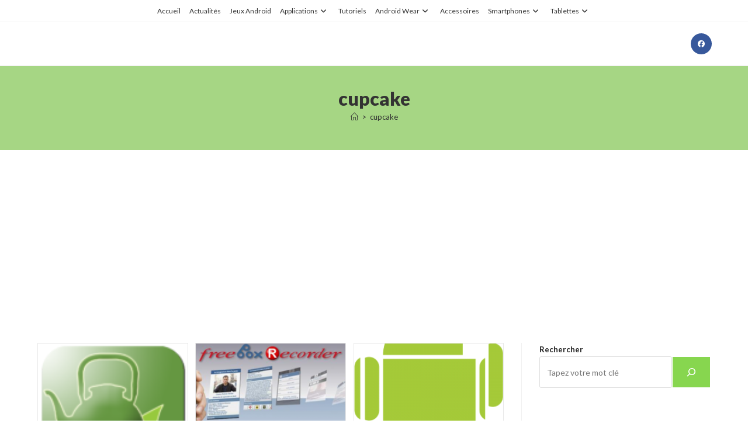

--- FILE ---
content_type: text/html; charset=UTF-8
request_url: https://www.android-zone.fr/tag/cupcake/
body_size: 25701
content:
<!DOCTYPE html>
<html class="html" lang="fr-FR">
<head>
	<meta charset="UTF-8">
	<link rel="profile" href="https://gmpg.org/xfn/11">

	<meta name='robots' content='index, follow, max-image-preview:large, max-snippet:-1, max-video-preview:-1' />
<meta name="viewport" content="width=device-width, initial-scale=1">
	<!-- This site is optimized with the Yoast SEO plugin v26.8 - https://yoast.com/product/yoast-seo-wordpress/ -->
	<title>cupcake -</title>
	<link rel="canonical" href="https://www.android-zone.fr/tag/cupcake/" />
	<script type="application/ld+json" class="yoast-schema-graph">{"@context":"https://schema.org","@graph":[{"@type":"CollectionPage","@id":"https://www.android-zone.fr/tag/cupcake/","url":"https://www.android-zone.fr/tag/cupcake/","name":"cupcake -","isPartOf":{"@id":"https://www.android-zone.fr/#website"},"primaryImageOfPage":{"@id":"https://www.android-zone.fr/tag/cupcake/#primaryimage"},"image":{"@id":"https://www.android-zone.fr/tag/cupcake/#primaryimage"},"thumbnailUrl":"https://www.android-zone.fr/wp-content/uploads/2011/09/minuteurthé.png","breadcrumb":{"@id":"https://www.android-zone.fr/tag/cupcake/#breadcrumb"},"inLanguage":"fr-FR"},{"@type":"ImageObject","inLanguage":"fr-FR","@id":"https://www.android-zone.fr/tag/cupcake/#primaryimage","url":"https://www.android-zone.fr/wp-content/uploads/2011/09/minuteurthé.png","contentUrl":"https://www.android-zone.fr/wp-content/uploads/2011/09/minuteurthé.png","width":124,"height":124},{"@type":"BreadcrumbList","@id":"https://www.android-zone.fr/tag/cupcake/#breadcrumb","itemListElement":[{"@type":"ListItem","position":1,"name":"Accueil Android-Zone.fr","item":"https://www.android-zone.fr/"},{"@type":"ListItem","position":2,"name":"cupcake"}]},{"@type":"WebSite","@id":"https://www.android-zone.fr/#website","url":"https://www.android-zone.fr/","name":"","description":"Android-Zone.fr - Actualites, Tutoriels, Jeux Android","potentialAction":[{"@type":"SearchAction","target":{"@type":"EntryPoint","urlTemplate":"https://www.android-zone.fr/?s={search_term_string}"},"query-input":{"@type":"PropertyValueSpecification","valueRequired":true,"valueName":"search_term_string"}}],"inLanguage":"fr-FR"}]}</script>
	<!-- / Yoast SEO plugin. -->


<link rel='dns-prefetch' href='//www.android-zone.fr' />
<link rel='dns-prefetch' href='//fonts.googleapis.com' />
<link rel="alternate" type="application/rss+xml" title=" &raquo; Flux" href="https://www.android-zone.fr/feed/" />
<link rel="alternate" type="application/rss+xml" title=" &raquo; Flux des commentaires" href="https://www.android-zone.fr/comments/feed/" />
<link rel="alternate" type="application/rss+xml" title=" &raquo; Flux de l’étiquette cupcake" href="https://www.android-zone.fr/tag/cupcake/feed/" />
<style id='wp-img-auto-sizes-contain-inline-css'>
img:is([sizes=auto i],[sizes^="auto," i]){contain-intrinsic-size:3000px 1500px}
/*# sourceURL=wp-img-auto-sizes-contain-inline-css */
</style>
<style id='wp-emoji-styles-inline-css'>

	img.wp-smiley, img.emoji {
		display: inline !important;
		border: none !important;
		box-shadow: none !important;
		height: 1em !important;
		width: 1em !important;
		margin: 0 0.07em !important;
		vertical-align: -0.1em !important;
		background: none !important;
		padding: 0 !important;
	}
/*# sourceURL=wp-emoji-styles-inline-css */
</style>
<style id='wp-block-library-inline-css'>
:root{--wp-block-synced-color:#7a00df;--wp-block-synced-color--rgb:122,0,223;--wp-bound-block-color:var(--wp-block-synced-color);--wp-editor-canvas-background:#ddd;--wp-admin-theme-color:#007cba;--wp-admin-theme-color--rgb:0,124,186;--wp-admin-theme-color-darker-10:#006ba1;--wp-admin-theme-color-darker-10--rgb:0,107,160.5;--wp-admin-theme-color-darker-20:#005a87;--wp-admin-theme-color-darker-20--rgb:0,90,135;--wp-admin-border-width-focus:2px}@media (min-resolution:192dpi){:root{--wp-admin-border-width-focus:1.5px}}.wp-element-button{cursor:pointer}:root .has-very-light-gray-background-color{background-color:#eee}:root .has-very-dark-gray-background-color{background-color:#313131}:root .has-very-light-gray-color{color:#eee}:root .has-very-dark-gray-color{color:#313131}:root .has-vivid-green-cyan-to-vivid-cyan-blue-gradient-background{background:linear-gradient(135deg,#00d084,#0693e3)}:root .has-purple-crush-gradient-background{background:linear-gradient(135deg,#34e2e4,#4721fb 50%,#ab1dfe)}:root .has-hazy-dawn-gradient-background{background:linear-gradient(135deg,#faaca8,#dad0ec)}:root .has-subdued-olive-gradient-background{background:linear-gradient(135deg,#fafae1,#67a671)}:root .has-atomic-cream-gradient-background{background:linear-gradient(135deg,#fdd79a,#004a59)}:root .has-nightshade-gradient-background{background:linear-gradient(135deg,#330968,#31cdcf)}:root .has-midnight-gradient-background{background:linear-gradient(135deg,#020381,#2874fc)}:root{--wp--preset--font-size--normal:16px;--wp--preset--font-size--huge:42px}.has-regular-font-size{font-size:1em}.has-larger-font-size{font-size:2.625em}.has-normal-font-size{font-size:var(--wp--preset--font-size--normal)}.has-huge-font-size{font-size:var(--wp--preset--font-size--huge)}.has-text-align-center{text-align:center}.has-text-align-left{text-align:left}.has-text-align-right{text-align:right}.has-fit-text{white-space:nowrap!important}#end-resizable-editor-section{display:none}.aligncenter{clear:both}.items-justified-left{justify-content:flex-start}.items-justified-center{justify-content:center}.items-justified-right{justify-content:flex-end}.items-justified-space-between{justify-content:space-between}.screen-reader-text{border:0;clip-path:inset(50%);height:1px;margin:-1px;overflow:hidden;padding:0;position:absolute;width:1px;word-wrap:normal!important}.screen-reader-text:focus{background-color:#ddd;clip-path:none;color:#444;display:block;font-size:1em;height:auto;left:5px;line-height:normal;padding:15px 23px 14px;text-decoration:none;top:5px;width:auto;z-index:100000}html :where(.has-border-color){border-style:solid}html :where([style*=border-top-color]){border-top-style:solid}html :where([style*=border-right-color]){border-right-style:solid}html :where([style*=border-bottom-color]){border-bottom-style:solid}html :where([style*=border-left-color]){border-left-style:solid}html :where([style*=border-width]){border-style:solid}html :where([style*=border-top-width]){border-top-style:solid}html :where([style*=border-right-width]){border-right-style:solid}html :where([style*=border-bottom-width]){border-bottom-style:solid}html :where([style*=border-left-width]){border-left-style:solid}html :where(img[class*=wp-image-]){height:auto;max-width:100%}:where(figure){margin:0 0 1em}html :where(.is-position-sticky){--wp-admin--admin-bar--position-offset:var(--wp-admin--admin-bar--height,0px)}@media screen and (max-width:600px){html :where(.is-position-sticky){--wp-admin--admin-bar--position-offset:0px}}

/*# sourceURL=wp-block-library-inline-css */
</style><style id='wp-block-heading-inline-css'>
h1:where(.wp-block-heading).has-background,h2:where(.wp-block-heading).has-background,h3:where(.wp-block-heading).has-background,h4:where(.wp-block-heading).has-background,h5:where(.wp-block-heading).has-background,h6:where(.wp-block-heading).has-background{padding:1.25em 2.375em}h1.has-text-align-left[style*=writing-mode]:where([style*=vertical-lr]),h1.has-text-align-right[style*=writing-mode]:where([style*=vertical-rl]),h2.has-text-align-left[style*=writing-mode]:where([style*=vertical-lr]),h2.has-text-align-right[style*=writing-mode]:where([style*=vertical-rl]),h3.has-text-align-left[style*=writing-mode]:where([style*=vertical-lr]),h3.has-text-align-right[style*=writing-mode]:where([style*=vertical-rl]),h4.has-text-align-left[style*=writing-mode]:where([style*=vertical-lr]),h4.has-text-align-right[style*=writing-mode]:where([style*=vertical-rl]),h5.has-text-align-left[style*=writing-mode]:where([style*=vertical-lr]),h5.has-text-align-right[style*=writing-mode]:where([style*=vertical-rl]),h6.has-text-align-left[style*=writing-mode]:where([style*=vertical-lr]),h6.has-text-align-right[style*=writing-mode]:where([style*=vertical-rl]){rotate:180deg}
/*# sourceURL=https://www.android-zone.fr/wp-includes/blocks/heading/style.min.css */
</style>
<style id='wp-block-rss-inline-css'>
ul.wp-block-rss.alignleft{margin-right:2em}ul.wp-block-rss.alignright{margin-left:2em}ul.wp-block-rss.is-grid{display:flex;flex-wrap:wrap;padding:0}ul.wp-block-rss.is-grid li{margin:0 1em 1em 0;width:100%}@media (min-width:600px){ul.wp-block-rss.columns-2 li{width:calc(50% - 1em)}ul.wp-block-rss.columns-3 li{width:calc(33.33333% - 1em)}ul.wp-block-rss.columns-4 li{width:calc(25% - 1em)}ul.wp-block-rss.columns-5 li{width:calc(20% - 1em)}ul.wp-block-rss.columns-6 li{width:calc(16.66667% - 1em)}}.wp-block-rss__item-author,.wp-block-rss__item-publish-date{display:block;font-size:.8125em}.wp-block-rss{box-sizing:border-box;list-style:none;padding:0}
/*# sourceURL=https://www.android-zone.fr/wp-includes/blocks/rss/style.min.css */
</style>
<style id='wp-block-search-inline-css'>
.wp-block-search__button{margin-left:10px;word-break:normal}.wp-block-search__button.has-icon{line-height:0}.wp-block-search__button svg{height:1.25em;min-height:24px;min-width:24px;width:1.25em;fill:currentColor;vertical-align:text-bottom}:where(.wp-block-search__button){border:1px solid #ccc;padding:6px 10px}.wp-block-search__inside-wrapper{display:flex;flex:auto;flex-wrap:nowrap;max-width:100%}.wp-block-search__label{width:100%}.wp-block-search.wp-block-search__button-only .wp-block-search__button{box-sizing:border-box;display:flex;flex-shrink:0;justify-content:center;margin-left:0;max-width:100%}.wp-block-search.wp-block-search__button-only .wp-block-search__inside-wrapper{min-width:0!important;transition-property:width}.wp-block-search.wp-block-search__button-only .wp-block-search__input{flex-basis:100%;transition-duration:.3s}.wp-block-search.wp-block-search__button-only.wp-block-search__searchfield-hidden,.wp-block-search.wp-block-search__button-only.wp-block-search__searchfield-hidden .wp-block-search__inside-wrapper{overflow:hidden}.wp-block-search.wp-block-search__button-only.wp-block-search__searchfield-hidden .wp-block-search__input{border-left-width:0!important;border-right-width:0!important;flex-basis:0;flex-grow:0;margin:0;min-width:0!important;padding-left:0!important;padding-right:0!important;width:0!important}:where(.wp-block-search__input){appearance:none;border:1px solid #949494;flex-grow:1;font-family:inherit;font-size:inherit;font-style:inherit;font-weight:inherit;letter-spacing:inherit;line-height:inherit;margin-left:0;margin-right:0;min-width:3rem;padding:8px;text-decoration:unset!important;text-transform:inherit}:where(.wp-block-search__button-inside .wp-block-search__inside-wrapper){background-color:#fff;border:1px solid #949494;box-sizing:border-box;padding:4px}:where(.wp-block-search__button-inside .wp-block-search__inside-wrapper) .wp-block-search__input{border:none;border-radius:0;padding:0 4px}:where(.wp-block-search__button-inside .wp-block-search__inside-wrapper) .wp-block-search__input:focus{outline:none}:where(.wp-block-search__button-inside .wp-block-search__inside-wrapper) :where(.wp-block-search__button){padding:4px 8px}.wp-block-search.aligncenter .wp-block-search__inside-wrapper{margin:auto}.wp-block[data-align=right] .wp-block-search.wp-block-search__button-only .wp-block-search__inside-wrapper{float:right}
/*# sourceURL=https://www.android-zone.fr/wp-includes/blocks/search/style.min.css */
</style>
<style id='wp-block-search-theme-inline-css'>
.wp-block-search .wp-block-search__label{font-weight:700}.wp-block-search__button{border:1px solid #ccc;padding:.375em .625em}
/*# sourceURL=https://www.android-zone.fr/wp-includes/blocks/search/theme.min.css */
</style>
<style id='global-styles-inline-css'>
:root{--wp--preset--aspect-ratio--square: 1;--wp--preset--aspect-ratio--4-3: 4/3;--wp--preset--aspect-ratio--3-4: 3/4;--wp--preset--aspect-ratio--3-2: 3/2;--wp--preset--aspect-ratio--2-3: 2/3;--wp--preset--aspect-ratio--16-9: 16/9;--wp--preset--aspect-ratio--9-16: 9/16;--wp--preset--color--black: #000000;--wp--preset--color--cyan-bluish-gray: #abb8c3;--wp--preset--color--white: #ffffff;--wp--preset--color--pale-pink: #f78da7;--wp--preset--color--vivid-red: #cf2e2e;--wp--preset--color--luminous-vivid-orange: #ff6900;--wp--preset--color--luminous-vivid-amber: #fcb900;--wp--preset--color--light-green-cyan: #7bdcb5;--wp--preset--color--vivid-green-cyan: #00d084;--wp--preset--color--pale-cyan-blue: #8ed1fc;--wp--preset--color--vivid-cyan-blue: #0693e3;--wp--preset--color--vivid-purple: #9b51e0;--wp--preset--gradient--vivid-cyan-blue-to-vivid-purple: linear-gradient(135deg,rgb(6,147,227) 0%,rgb(155,81,224) 100%);--wp--preset--gradient--light-green-cyan-to-vivid-green-cyan: linear-gradient(135deg,rgb(122,220,180) 0%,rgb(0,208,130) 100%);--wp--preset--gradient--luminous-vivid-amber-to-luminous-vivid-orange: linear-gradient(135deg,rgb(252,185,0) 0%,rgb(255,105,0) 100%);--wp--preset--gradient--luminous-vivid-orange-to-vivid-red: linear-gradient(135deg,rgb(255,105,0) 0%,rgb(207,46,46) 100%);--wp--preset--gradient--very-light-gray-to-cyan-bluish-gray: linear-gradient(135deg,rgb(238,238,238) 0%,rgb(169,184,195) 100%);--wp--preset--gradient--cool-to-warm-spectrum: linear-gradient(135deg,rgb(74,234,220) 0%,rgb(151,120,209) 20%,rgb(207,42,186) 40%,rgb(238,44,130) 60%,rgb(251,105,98) 80%,rgb(254,248,76) 100%);--wp--preset--gradient--blush-light-purple: linear-gradient(135deg,rgb(255,206,236) 0%,rgb(152,150,240) 100%);--wp--preset--gradient--blush-bordeaux: linear-gradient(135deg,rgb(254,205,165) 0%,rgb(254,45,45) 50%,rgb(107,0,62) 100%);--wp--preset--gradient--luminous-dusk: linear-gradient(135deg,rgb(255,203,112) 0%,rgb(199,81,192) 50%,rgb(65,88,208) 100%);--wp--preset--gradient--pale-ocean: linear-gradient(135deg,rgb(255,245,203) 0%,rgb(182,227,212) 50%,rgb(51,167,181) 100%);--wp--preset--gradient--electric-grass: linear-gradient(135deg,rgb(202,248,128) 0%,rgb(113,206,126) 100%);--wp--preset--gradient--midnight: linear-gradient(135deg,rgb(2,3,129) 0%,rgb(40,116,252) 100%);--wp--preset--font-size--small: 13px;--wp--preset--font-size--medium: 20px;--wp--preset--font-size--large: 36px;--wp--preset--font-size--x-large: 42px;--wp--preset--spacing--20: 0.44rem;--wp--preset--spacing--30: 0.67rem;--wp--preset--spacing--40: 1rem;--wp--preset--spacing--50: 1.5rem;--wp--preset--spacing--60: 2.25rem;--wp--preset--spacing--70: 3.38rem;--wp--preset--spacing--80: 5.06rem;--wp--preset--shadow--natural: 6px 6px 9px rgba(0, 0, 0, 0.2);--wp--preset--shadow--deep: 12px 12px 50px rgba(0, 0, 0, 0.4);--wp--preset--shadow--sharp: 6px 6px 0px rgba(0, 0, 0, 0.2);--wp--preset--shadow--outlined: 6px 6px 0px -3px rgb(255, 255, 255), 6px 6px rgb(0, 0, 0);--wp--preset--shadow--crisp: 6px 6px 0px rgb(0, 0, 0);}:where(.is-layout-flex){gap: 0.5em;}:where(.is-layout-grid){gap: 0.5em;}body .is-layout-flex{display: flex;}.is-layout-flex{flex-wrap: wrap;align-items: center;}.is-layout-flex > :is(*, div){margin: 0;}body .is-layout-grid{display: grid;}.is-layout-grid > :is(*, div){margin: 0;}:where(.wp-block-columns.is-layout-flex){gap: 2em;}:where(.wp-block-columns.is-layout-grid){gap: 2em;}:where(.wp-block-post-template.is-layout-flex){gap: 1.25em;}:where(.wp-block-post-template.is-layout-grid){gap: 1.25em;}.has-black-color{color: var(--wp--preset--color--black) !important;}.has-cyan-bluish-gray-color{color: var(--wp--preset--color--cyan-bluish-gray) !important;}.has-white-color{color: var(--wp--preset--color--white) !important;}.has-pale-pink-color{color: var(--wp--preset--color--pale-pink) !important;}.has-vivid-red-color{color: var(--wp--preset--color--vivid-red) !important;}.has-luminous-vivid-orange-color{color: var(--wp--preset--color--luminous-vivid-orange) !important;}.has-luminous-vivid-amber-color{color: var(--wp--preset--color--luminous-vivid-amber) !important;}.has-light-green-cyan-color{color: var(--wp--preset--color--light-green-cyan) !important;}.has-vivid-green-cyan-color{color: var(--wp--preset--color--vivid-green-cyan) !important;}.has-pale-cyan-blue-color{color: var(--wp--preset--color--pale-cyan-blue) !important;}.has-vivid-cyan-blue-color{color: var(--wp--preset--color--vivid-cyan-blue) !important;}.has-vivid-purple-color{color: var(--wp--preset--color--vivid-purple) !important;}.has-black-background-color{background-color: var(--wp--preset--color--black) !important;}.has-cyan-bluish-gray-background-color{background-color: var(--wp--preset--color--cyan-bluish-gray) !important;}.has-white-background-color{background-color: var(--wp--preset--color--white) !important;}.has-pale-pink-background-color{background-color: var(--wp--preset--color--pale-pink) !important;}.has-vivid-red-background-color{background-color: var(--wp--preset--color--vivid-red) !important;}.has-luminous-vivid-orange-background-color{background-color: var(--wp--preset--color--luminous-vivid-orange) !important;}.has-luminous-vivid-amber-background-color{background-color: var(--wp--preset--color--luminous-vivid-amber) !important;}.has-light-green-cyan-background-color{background-color: var(--wp--preset--color--light-green-cyan) !important;}.has-vivid-green-cyan-background-color{background-color: var(--wp--preset--color--vivid-green-cyan) !important;}.has-pale-cyan-blue-background-color{background-color: var(--wp--preset--color--pale-cyan-blue) !important;}.has-vivid-cyan-blue-background-color{background-color: var(--wp--preset--color--vivid-cyan-blue) !important;}.has-vivid-purple-background-color{background-color: var(--wp--preset--color--vivid-purple) !important;}.has-black-border-color{border-color: var(--wp--preset--color--black) !important;}.has-cyan-bluish-gray-border-color{border-color: var(--wp--preset--color--cyan-bluish-gray) !important;}.has-white-border-color{border-color: var(--wp--preset--color--white) !important;}.has-pale-pink-border-color{border-color: var(--wp--preset--color--pale-pink) !important;}.has-vivid-red-border-color{border-color: var(--wp--preset--color--vivid-red) !important;}.has-luminous-vivid-orange-border-color{border-color: var(--wp--preset--color--luminous-vivid-orange) !important;}.has-luminous-vivid-amber-border-color{border-color: var(--wp--preset--color--luminous-vivid-amber) !important;}.has-light-green-cyan-border-color{border-color: var(--wp--preset--color--light-green-cyan) !important;}.has-vivid-green-cyan-border-color{border-color: var(--wp--preset--color--vivid-green-cyan) !important;}.has-pale-cyan-blue-border-color{border-color: var(--wp--preset--color--pale-cyan-blue) !important;}.has-vivid-cyan-blue-border-color{border-color: var(--wp--preset--color--vivid-cyan-blue) !important;}.has-vivid-purple-border-color{border-color: var(--wp--preset--color--vivid-purple) !important;}.has-vivid-cyan-blue-to-vivid-purple-gradient-background{background: var(--wp--preset--gradient--vivid-cyan-blue-to-vivid-purple) !important;}.has-light-green-cyan-to-vivid-green-cyan-gradient-background{background: var(--wp--preset--gradient--light-green-cyan-to-vivid-green-cyan) !important;}.has-luminous-vivid-amber-to-luminous-vivid-orange-gradient-background{background: var(--wp--preset--gradient--luminous-vivid-amber-to-luminous-vivid-orange) !important;}.has-luminous-vivid-orange-to-vivid-red-gradient-background{background: var(--wp--preset--gradient--luminous-vivid-orange-to-vivid-red) !important;}.has-very-light-gray-to-cyan-bluish-gray-gradient-background{background: var(--wp--preset--gradient--very-light-gray-to-cyan-bluish-gray) !important;}.has-cool-to-warm-spectrum-gradient-background{background: var(--wp--preset--gradient--cool-to-warm-spectrum) !important;}.has-blush-light-purple-gradient-background{background: var(--wp--preset--gradient--blush-light-purple) !important;}.has-blush-bordeaux-gradient-background{background: var(--wp--preset--gradient--blush-bordeaux) !important;}.has-luminous-dusk-gradient-background{background: var(--wp--preset--gradient--luminous-dusk) !important;}.has-pale-ocean-gradient-background{background: var(--wp--preset--gradient--pale-ocean) !important;}.has-electric-grass-gradient-background{background: var(--wp--preset--gradient--electric-grass) !important;}.has-midnight-gradient-background{background: var(--wp--preset--gradient--midnight) !important;}.has-small-font-size{font-size: var(--wp--preset--font-size--small) !important;}.has-medium-font-size{font-size: var(--wp--preset--font-size--medium) !important;}.has-large-font-size{font-size: var(--wp--preset--font-size--large) !important;}.has-x-large-font-size{font-size: var(--wp--preset--font-size--x-large) !important;}
/*# sourceURL=global-styles-inline-css */
</style>

<style id='classic-theme-styles-inline-css'>
/*! This file is auto-generated */
.wp-block-button__link{color:#fff;background-color:#32373c;border-radius:9999px;box-shadow:none;text-decoration:none;padding:calc(.667em + 2px) calc(1.333em + 2px);font-size:1.125em}.wp-block-file__button{background:#32373c;color:#fff;text-decoration:none}
/*# sourceURL=/wp-includes/css/classic-themes.min.css */
</style>
<link rel='stylesheet' id='contact-form-7-css' href='https://www.android-zone.fr/wp-content/plugins/contact-form-7/includes/css/styles.css?ver=6.1.4' media='all' />
<link rel='stylesheet' id='font-awesome-css' href='https://www.android-zone.fr/wp-content/themes/oceanwp/assets/fonts/fontawesome/css/all.min.css?ver=6.7.2' media='all' />
<link rel='stylesheet' id='simple-line-icons-css' href='https://www.android-zone.fr/wp-content/themes/oceanwp/assets/css/third/simple-line-icons.min.css?ver=2.4.0' media='all' />
<link rel='stylesheet' id='oceanwp-style-css' href='https://www.android-zone.fr/wp-content/themes/oceanwp/assets/css/style.min.css?ver=4.1.4' media='all' />
<link rel='stylesheet' id='oceanwp-google-font-lato-css' href='//fonts.googleapis.com/css?family=Lato%3A100%2C200%2C300%2C400%2C500%2C600%2C700%2C800%2C900%2C100i%2C200i%2C300i%2C400i%2C500i%2C600i%2C700i%2C800i%2C900i&#038;subset=latin&#038;display=swap&#038;ver=6.9' media='all' />
<link rel='stylesheet' id='stbCoreCSS-css' href='https://www.android-zone.fr/wp-content/plugins/wp-special-textboxes/css/stb-core.css?ver=6.2.6' media='all' />
<style id='stbCoreCSS-inline-css'>
.stb-container {border-radius: 5px;-webkit-box-shadow: 0px 0px 15px #555555;box-shadow: 0px 0px 15px #555555;margin: 10px 10px 10px 10px}.stb-container.stb-widget {margin-left: 0;margin-right: 0;box-shadow: none}.stb-container .stb-caption .stb-caption-content {font-size: 15px;font-family: Impact, Verdana, Helvetica, Arial, sans-serif}.stb-container .stb-caption .stb-tool {background-color: transparent;background-image: url([data-uri]);background-position: 50%;background-repeat: no-repeat}.stb-container .stb-content {padding: 10px;font-size: unset;font-family: unset;text-shadow: unset}.stb-container.stb-collapsed .stb-caption .stb-tool {background-image: url([data-uri])}.stb-container.stb-collapsed .stb-content {padding-bottom: 0;padding-top: 0}.stb-container.stb-no-caption, .stb-container.stb-no-caption.stb-ltr {direction: ltr}.stb-container.stb-no-caption:not(.stb-caption-box) .stb-content,.stb-container.stb-no-caption.stb-ltr:not(.stb-caption-box) .stb-content {padding: 10px 10px 10px 0}.stb-container.stb-no-caption.stb-rtl {direction: rtl}.stb-container.stb-no-caption.stb-rtl:not(.stb-caption-box) .stb-content {padding: 10px 0 10px 10px}
.stb-container.stb-style-alert {color: #000000;border: 1px solid #FF4F4A;background-image: -webkit-gradient(linear, left top, left bottom, color-stop(30%, #FFE7E6), color-stop(90%, #));background-image: -o-linear-gradient(top, #FFE7E6 30%, # 90%);background-image: linear-gradient(180deg, #FFE7E6 30%, # 90%);}.stb-container.stb-style-alert .stb-caption {color: #FFFFFF;background-image: -webkit-gradient(linear, left top, left bottom, color-stop(30%, #FF4F4A), color-stop(90%, #));background-image: -o-linear-gradient(top, #FF4F4A 30%, # 90%);background-image: linear-gradient(180deg, #FF4F4A 30%, # 90%);}.stb-container.stb-style-alert.stb-no-caption:not(.stb-caption-box) .stb-caption {background-image: -webkit-gradient(linear, left top, left bottom, color-stop(30%, #FFE7E6), color-stop(90%, #));background-image: -o-linear-gradient(top, #FFE7E6 30%, # 90%);background-image: linear-gradient(180deg, #FFE7E6 30%, # 90%);}.stb-container.stb-style-black {color: #FFFFFF;border: 1px solid #6E6E6E;background-image: -webkit-gradient(linear, left top, left bottom, color-stop(30%, #000000), color-stop(90%, #));background-image: -o-linear-gradient(top, #000000 30%, # 90%);background-image: linear-gradient(180deg, #000000 30%, # 90%);}.stb-container.stb-style-black .stb-caption {color: #FFFFFF;background-image: -webkit-gradient(linear, left top, left bottom, color-stop(30%, #333333), color-stop(90%, #));background-image: -o-linear-gradient(top, #333333 30%, # 90%);background-image: linear-gradient(180deg, #333333 30%, # 90%);}.stb-container.stb-style-black.stb-no-caption:not(.stb-caption-box) .stb-caption {background-image: -webkit-gradient(linear, left top, left bottom, color-stop(30%, #000000), color-stop(90%, #));background-image: -o-linear-gradient(top, #000000 30%, # 90%);background-image: linear-gradient(180deg, #000000 30%, # 90%);}.stb-container.stb-style-custom {color: #000000;border: 1px solid #f844ee;background-image: -webkit-gradient(linear, left top, left bottom, color-stop(30%, #f7cdf5), color-stop(90%, #));background-image: -o-linear-gradient(top, #f7cdf5 30%, # 90%);background-image: linear-gradient(180deg, #f7cdf5 30%, # 90%);}.stb-container.stb-style-custom .stb-caption {color: #ffffff;background-image: -webkit-gradient(linear, left top, left bottom, color-stop(30%, #f844ee), color-stop(90%, #));background-image: -o-linear-gradient(top, #f844ee 30%, # 90%);background-image: linear-gradient(180deg, #f844ee 30%, # 90%);}.stb-container.stb-style-custom.stb-no-caption:not(.stb-caption-box) .stb-caption {background-image: -webkit-gradient(linear, left top, left bottom, color-stop(30%, #f7cdf5), color-stop(90%, #));background-image: -o-linear-gradient(top, #f7cdf5 30%, # 90%);background-image: linear-gradient(180deg, #f7cdf5 30%, # 90%);}.stb-container.stb-style-download {color: #000000;border: 1px solid #65ADFE;background-image: -webkit-gradient(linear, left top, left bottom, color-stop(30%, #DFF0FF), color-stop(90%, #));background-image: -o-linear-gradient(top, #DFF0FF 30%, # 90%);background-image: linear-gradient(180deg, #DFF0FF 30%, # 90%);}.stb-container.stb-style-download .stb-caption {color: #FFFFFF;background-image: -webkit-gradient(linear, left top, left bottom, color-stop(30%, #65ADFE), color-stop(90%, #));background-image: -o-linear-gradient(top, #65ADFE 30%, # 90%);background-image: linear-gradient(180deg, #65ADFE 30%, # 90%);}.stb-container.stb-style-download.stb-no-caption:not(.stb-caption-box) .stb-caption {background-image: -webkit-gradient(linear, left top, left bottom, color-stop(30%, #DFF0FF), color-stop(90%, #));background-image: -o-linear-gradient(top, #DFF0FF 30%, # 90%);background-image: linear-gradient(180deg, #DFF0FF 30%, # 90%);}.stb-container.stb-style-grey {color: #000000;border: 1px solid #BBBBBB;background-image: -webkit-gradient(linear, left top, left bottom, color-stop(30%, #EEEEEE), color-stop(90%, #));background-image: -o-linear-gradient(top, #EEEEEE 30%, # 90%);background-image: linear-gradient(180deg, #EEEEEE 30%, # 90%);}.stb-container.stb-style-grey .stb-caption {color: #FFFFFF;background-image: -webkit-gradient(linear, left top, left bottom, color-stop(30%, #BBBBBB), color-stop(90%, #));background-image: -o-linear-gradient(top, #BBBBBB 30%, # 90%);background-image: linear-gradient(180deg, #BBBBBB 30%, # 90%);}.stb-container.stb-style-grey.stb-no-caption:not(.stb-caption-box) .stb-caption {background-image: -webkit-gradient(linear, left top, left bottom, color-stop(30%, #EEEEEE), color-stop(90%, #));background-image: -o-linear-gradient(top, #EEEEEE 30%, # 90%);background-image: linear-gradient(180deg, #EEEEEE 30%, # 90%);}.stb-container.stb-style-info {color: #000000;border: 1px solid #7AD975;background-image: -webkit-gradient(linear, left top, left bottom, color-stop(30%, #E2F8DE), color-stop(90%, #));background-image: -o-linear-gradient(top, #E2F8DE 30%, # 90%);background-image: linear-gradient(180deg, #E2F8DE 30%, # 90%);}.stb-container.stb-style-info .stb-caption {color: #FFFFFF;background-image: -webkit-gradient(linear, left top, left bottom, color-stop(30%, #7AD975), color-stop(90%, #));background-image: -o-linear-gradient(top, #7AD975 30%, # 90%);background-image: linear-gradient(180deg, #7AD975 30%, # 90%);}.stb-container.stb-style-info.stb-no-caption:not(.stb-caption-box) .stb-caption {background-image: -webkit-gradient(linear, left top, left bottom, color-stop(30%, #E2F8DE), color-stop(90%, #));background-image: -o-linear-gradient(top, #E2F8DE 30%, # 90%);background-image: linear-gradient(180deg, #E2F8DE 30%, # 90%);}.stb-container.stb-style-warning {color: #000000;border: 1px solid #FE9A05;background-image: -webkit-gradient(linear, left top, left bottom, color-stop(30%, #FEFFD5), color-stop(90%, #));background-image: -o-linear-gradient(top, #FEFFD5 30%, # 90%);background-image: linear-gradient(180deg, #FEFFD5 30%, # 90%);}.stb-container.stb-style-warning .stb-caption {color: #FFFFFF;background-image: -webkit-gradient(linear, left top, left bottom, color-stop(30%, #FE9A05), color-stop(90%, #));background-image: -o-linear-gradient(top, #FE9A05 30%, # 90%);background-image: linear-gradient(180deg, #FE9A05 30%, # 90%);}.stb-container.stb-style-warning.stb-no-caption:not(.stb-caption-box) .stb-caption {background-image: -webkit-gradient(linear, left top, left bottom, color-stop(30%, #FEFFD5), color-stop(90%, #));background-image: -o-linear-gradient(top, #FEFFD5 30%, # 90%);background-image: linear-gradient(180deg, #FEFFD5 30%, # 90%);}
/*# sourceURL=stbCoreCSS-inline-css */
</style>
<script src="https://www.android-zone.fr/wp-includes/js/jquery/jquery.min.js?ver=3.7.1" id="jquery-core-js"></script>
<script src="https://www.android-zone.fr/wp-includes/js/jquery/jquery-migrate.min.js?ver=3.4.1" id="jquery-migrate-js"></script>
<script id="jquery-js-after">
jQuery(document).ready(function() {
	jQuery(".ea7328e95bf6d8d0cf79b3de2948b0b4").click(function() {
		jQuery.post(
			"https://www.android-zone.fr/wp-admin/admin-ajax.php", {
				"action": "quick_adsense_onpost_ad_click",
				"quick_adsense_onpost_ad_index": jQuery(this).attr("data-index"),
				"quick_adsense_nonce": "3ee94b8807",
			}, function(response) { }
		);
	});
});

//# sourceURL=jquery-js-after
</script>
<link rel="https://api.w.org/" href="https://www.android-zone.fr/wp-json/" /><link rel="alternate" title="JSON" type="application/json" href="https://www.android-zone.fr/wp-json/wp/v2/tags/3983" /><link rel="EditURI" type="application/rsd+xml" title="RSD" href="https://www.android-zone.fr/xmlrpc.php?rsd" />
<meta name="generator" content="WordPress 6.9" />
<link rel="icon" href="https://www.android-zone.fr/wp-content/uploads/2025/11/cropped-LOGO-AZ-ANDROID-ZONE-32x32.png" sizes="32x32" />
<link rel="icon" href="https://www.android-zone.fr/wp-content/uploads/2025/11/cropped-LOGO-AZ-ANDROID-ZONE-192x192.png" sizes="192x192" />
<link rel="apple-touch-icon" href="https://www.android-zone.fr/wp-content/uploads/2025/11/cropped-LOGO-AZ-ANDROID-ZONE-180x180.png" />
<meta name="msapplication-TileImage" content="https://www.android-zone.fr/wp-content/uploads/2025/11/cropped-LOGO-AZ-ANDROID-ZONE-270x270.png" />
		<style id="wp-custom-css">
			span.nav-content{display:none}		</style>
		<!-- OceanWP CSS -->
<style type="text/css">
/* Colors */a:hover,a.light:hover,.theme-heading .text::before,.theme-heading .text::after,#top-bar-content >a:hover,#top-bar-social li.oceanwp-email a:hover,#site-navigation-wrap .dropdown-menu >li >a:hover,#site-header.medium-header #medium-searchform button:hover,.oceanwp-mobile-menu-icon a:hover,.blog-entry.post .blog-entry-header .entry-title a:hover,.blog-entry.post .blog-entry-readmore a:hover,.blog-entry.thumbnail-entry .blog-entry-category a,ul.meta li a:hover,.dropcap,.single nav.post-navigation .nav-links .title,body .related-post-title a:hover,body #wp-calendar caption,body .contact-info-widget.default i,body .contact-info-widget.big-icons i,body .custom-links-widget .oceanwp-custom-links li a:hover,body .custom-links-widget .oceanwp-custom-links li a:hover:before,body .posts-thumbnails-widget li a:hover,body .social-widget li.oceanwp-email a:hover,.comment-author .comment-meta .comment-reply-link,#respond #cancel-comment-reply-link:hover,#footer-widgets .footer-box a:hover,#footer-bottom a:hover,#footer-bottom #footer-bottom-menu a:hover,.sidr a:hover,.sidr-class-dropdown-toggle:hover,.sidr-class-menu-item-has-children.active >a,.sidr-class-menu-item-has-children.active >a >.sidr-class-dropdown-toggle,input[type=checkbox]:checked:before{color:#87d64f}.single nav.post-navigation .nav-links .title .owp-icon use,.blog-entry.post .blog-entry-readmore a:hover .owp-icon use,body .contact-info-widget.default .owp-icon use,body .contact-info-widget.big-icons .owp-icon use{stroke:#87d64f}input[type="button"],input[type="reset"],input[type="submit"],button[type="submit"],.button,#site-navigation-wrap .dropdown-menu >li.btn >a >span,.thumbnail:hover i,.thumbnail:hover .link-post-svg-icon,.post-quote-content,.omw-modal .omw-close-modal,body .contact-info-widget.big-icons li:hover i,body .contact-info-widget.big-icons li:hover .owp-icon,body div.wpforms-container-full .wpforms-form input[type=submit],body div.wpforms-container-full .wpforms-form button[type=submit],body div.wpforms-container-full .wpforms-form .wpforms-page-button,.woocommerce-cart .wp-element-button,.woocommerce-checkout .wp-element-button,.wp-block-button__link{background-color:#87d64f}.widget-title{border-color:#87d64f}blockquote{border-color:#87d64f}.wp-block-quote{border-color:#87d64f}#searchform-dropdown{border-color:#87d64f}.dropdown-menu .sub-menu{border-color:#87d64f}.blog-entry.large-entry .blog-entry-readmore a:hover{border-color:#87d64f}.oceanwp-newsletter-form-wrap input[type="email"]:focus{border-color:#87d64f}.social-widget li.oceanwp-email a:hover{border-color:#87d64f}#respond #cancel-comment-reply-link:hover{border-color:#87d64f}body .contact-info-widget.big-icons li:hover i{border-color:#87d64f}body .contact-info-widget.big-icons li:hover .owp-icon{border-color:#87d64f}#footer-widgets .oceanwp-newsletter-form-wrap input[type="email"]:focus{border-color:#87d64f}input[type="button"]:hover,input[type="reset"]:hover,input[type="submit"]:hover,button[type="submit"]:hover,input[type="button"]:focus,input[type="reset"]:focus,input[type="submit"]:focus,button[type="submit"]:focus,.button:hover,.button:focus,#site-navigation-wrap .dropdown-menu >li.btn >a:hover >span,.post-quote-author,.omw-modal .omw-close-modal:hover,body div.wpforms-container-full .wpforms-form input[type=submit]:hover,body div.wpforms-container-full .wpforms-form button[type=submit]:hover,body div.wpforms-container-full .wpforms-form .wpforms-page-button:hover,.woocommerce-cart .wp-element-button:hover,.woocommerce-checkout .wp-element-button:hover,.wp-block-button__link:hover{background-color:#598e04}a:hover{color:#598e04}a:hover .owp-icon use{stroke:#598e04}body .theme-button,body input[type="submit"],body button[type="submit"],body button,body .button,body div.wpforms-container-full .wpforms-form input[type=submit],body div.wpforms-container-full .wpforms-form button[type=submit],body div.wpforms-container-full .wpforms-form .wpforms-page-button,.woocommerce-cart .wp-element-button,.woocommerce-checkout .wp-element-button,.wp-block-button__link{border-color:#ffffff}body .theme-button:hover,body input[type="submit"]:hover,body button[type="submit"]:hover,body button:hover,body .button:hover,body div.wpforms-container-full .wpforms-form input[type=submit]:hover,body div.wpforms-container-full .wpforms-form input[type=submit]:active,body div.wpforms-container-full .wpforms-form button[type=submit]:hover,body div.wpforms-container-full .wpforms-form button[type=submit]:active,body div.wpforms-container-full .wpforms-form .wpforms-page-button:hover,body div.wpforms-container-full .wpforms-form .wpforms-page-button:active,.woocommerce-cart .wp-element-button:hover,.woocommerce-checkout .wp-element-button:hover,.wp-block-button__link:hover{border-color:#ffffff}.site-breadcrumbs,.background-image-page-header .site-breadcrumbs{color:#333333}body{color:#212121}/* OceanWP Style Settings CSS */.theme-button,input[type="submit"],button[type="submit"],button,.button,body div.wpforms-container-full .wpforms-form input[type=submit],body div.wpforms-container-full .wpforms-form button[type=submit],body div.wpforms-container-full .wpforms-form .wpforms-page-button{border-style:solid}.theme-button,input[type="submit"],button[type="submit"],button,.button,body div.wpforms-container-full .wpforms-form input[type=submit],body div.wpforms-container-full .wpforms-form button[type=submit],body div.wpforms-container-full .wpforms-form .wpforms-page-button{border-width:1px}form input[type="text"],form input[type="password"],form input[type="email"],form input[type="url"],form input[type="date"],form input[type="month"],form input[type="time"],form input[type="datetime"],form input[type="datetime-local"],form input[type="week"],form input[type="number"],form input[type="search"],form input[type="tel"],form input[type="color"],form select,form textarea,.woocommerce .woocommerce-checkout .select2-container--default .select2-selection--single{border-style:solid}body div.wpforms-container-full .wpforms-form input[type=date],body div.wpforms-container-full .wpforms-form input[type=datetime],body div.wpforms-container-full .wpforms-form input[type=datetime-local],body div.wpforms-container-full .wpforms-form input[type=email],body div.wpforms-container-full .wpforms-form input[type=month],body div.wpforms-container-full .wpforms-form input[type=number],body div.wpforms-container-full .wpforms-form input[type=password],body div.wpforms-container-full .wpforms-form input[type=range],body div.wpforms-container-full .wpforms-form input[type=search],body div.wpforms-container-full .wpforms-form input[type=tel],body div.wpforms-container-full .wpforms-form input[type=text],body div.wpforms-container-full .wpforms-form input[type=time],body div.wpforms-container-full .wpforms-form input[type=url],body div.wpforms-container-full .wpforms-form input[type=week],body div.wpforms-container-full .wpforms-form select,body div.wpforms-container-full .wpforms-form textarea{border-style:solid}form input[type="text"],form input[type="password"],form input[type="email"],form input[type="url"],form input[type="date"],form input[type="month"],form input[type="time"],form input[type="datetime"],form input[type="datetime-local"],form input[type="week"],form input[type="number"],form input[type="search"],form input[type="tel"],form input[type="color"],form select,form textarea{border-radius:3px}body div.wpforms-container-full .wpforms-form input[type=date],body div.wpforms-container-full .wpforms-form input[type=datetime],body div.wpforms-container-full .wpforms-form input[type=datetime-local],body div.wpforms-container-full .wpforms-form input[type=email],body div.wpforms-container-full .wpforms-form input[type=month],body div.wpforms-container-full .wpforms-form input[type=number],body div.wpforms-container-full .wpforms-form input[type=password],body div.wpforms-container-full .wpforms-form input[type=range],body div.wpforms-container-full .wpforms-form input[type=search],body div.wpforms-container-full .wpforms-form input[type=tel],body div.wpforms-container-full .wpforms-form input[type=text],body div.wpforms-container-full .wpforms-form input[type=time],body div.wpforms-container-full .wpforms-form input[type=url],body div.wpforms-container-full .wpforms-form input[type=week],body div.wpforms-container-full .wpforms-form select,body div.wpforms-container-full .wpforms-form textarea{border-radius:3px}/* Header */#site-header.has-header-media .overlay-header-media{background-color:rgba(0,0,0,0.5)}@media (max-width:320px){#top-bar-nav,#site-navigation-wrap,.oceanwp-social-menu,.after-header-content{display:none}.center-logo #site-logo{float:none;position:absolute;left:50%;padding:0;-webkit-transform:translateX(-50%);transform:translateX(-50%)}#site-header.center-header #site-logo,.oceanwp-mobile-menu-icon,#oceanwp-cart-sidebar-wrap{display:block}body.vertical-header-style #outer-wrap{margin:0 !important}#site-header.vertical-header{position:relative;width:100%;left:0 !important;right:0 !important}#site-header.vertical-header .has-template >#site-logo{display:block}#site-header.vertical-header #site-header-inner{display:-webkit-box;display:-webkit-flex;display:-ms-flexbox;display:flex;-webkit-align-items:center;align-items:center;padding:0;max-width:90%}#site-header.vertical-header #site-header-inner >*:not(.oceanwp-mobile-menu-icon){display:none}#site-header.vertical-header #site-header-inner >*{padding:0 !important}#site-header.vertical-header #site-header-inner #site-logo{display:block;margin:0;width:50%;text-align:left}body.rtl #site-header.vertical-header #site-header-inner #site-logo{text-align:right}#site-header.vertical-header #site-header-inner .oceanwp-mobile-menu-icon{width:50%;text-align:right}body.rtl #site-header.vertical-header #site-header-inner .oceanwp-mobile-menu-icon{text-align:left}#site-header.vertical-header .vertical-toggle,body.vertical-header-style.vh-closed #site-header.vertical-header .vertical-toggle{display:none}#site-logo.has-responsive-logo .custom-logo-link{display:none}#site-logo.has-responsive-logo .responsive-logo-link{display:block}.is-sticky #site-logo.has-sticky-logo .responsive-logo-link{display:none}.is-sticky #site-logo.has-responsive-logo .sticky-logo-link{display:block}#top-bar.has-no-content #top-bar-social.top-bar-left,#top-bar.has-no-content #top-bar-social.top-bar-right{position:inherit;left:auto;right:auto;float:none;height:auto;line-height:1.5em;margin-top:0;text-align:center}#top-bar.has-no-content #top-bar-social li{float:none;display:inline-block}.owp-cart-overlay,#side-panel-wrap a.side-panel-btn{display:none !important}}/* Blog CSS */.ocean-single-post-header ul.meta-item li a:hover{color:#333333}.page-header{background-color:#a6d684}/* Typography */body{font-family:Lato;font-size:16px;line-height:1.8}h1,h2,h3,h4,h5,h6,.theme-heading,.widget-title,.oceanwp-widget-recent-posts-title,.comment-reply-title,.entry-title,.sidebar-box .widget-title{font-family:Lato;line-height:1.4}h1{font-size:23px;line-height:1.4}h2{font-size:20px;line-height:1.4}h3{font-size:18px;line-height:1.4}h4{font-size:17px;line-height:1.4}h5{font-size:14px;line-height:1.4}h6{font-size:15px;line-height:1.4}.page-header .page-header-title,.page-header.background-image-page-header .page-header-title{font-family:Lato;font-size:32px;line-height:1.4;font-weight:800}.page-header .page-subheading{font-size:15px;line-height:1.8}.site-breadcrumbs,.site-breadcrumbs a{font-family:Lato;font-size:13px;line-height:1.4}#top-bar-content,#top-bar-social-alt{font-family:Lato;font-size:12px;line-height:1.8}#site-logo a.site-logo-text{font-size:24px;line-height:1.8}#site-navigation-wrap .dropdown-menu >li >a,#site-header.full_screen-header .fs-dropdown-menu >li >a,#site-header.top-header #site-navigation-wrap .dropdown-menu >li >a,#site-header.center-header #site-navigation-wrap .dropdown-menu >li >a,#site-header.medium-header #site-navigation-wrap .dropdown-menu >li >a,.oceanwp-mobile-menu-icon a{font-family:Lato}.dropdown-menu ul li a.menu-link,#site-header.full_screen-header .fs-dropdown-menu ul.sub-menu li a{font-family:Lato;font-size:12px;line-height:1.2;letter-spacing:.6px}.sidr-class-dropdown-menu li a,a.sidr-class-toggle-sidr-close,#mobile-dropdown ul li a,body #mobile-fullscreen ul li a{font-size:15px;line-height:1.8}.blog-entry.post .blog-entry-header .entry-title a{font-family:Lato;font-size:24px;line-height:1.4}.ocean-single-post-header .single-post-title{font-size:34px;line-height:1.4;letter-spacing:.6px}.ocean-single-post-header ul.meta-item li,.ocean-single-post-header ul.meta-item li a{font-size:13px;line-height:1.4;letter-spacing:.6px}.ocean-single-post-header .post-author-name,.ocean-single-post-header .post-author-name a{font-size:14px;line-height:1.4;letter-spacing:.6px}.ocean-single-post-header .post-author-description{font-size:12px;line-height:1.4;letter-spacing:.6px}.single-post .entry-title{font-family:Lato;line-height:1.4;letter-spacing:.6px}.single-post ul.meta li,.single-post ul.meta li a{font-size:14px;line-height:1.4;letter-spacing:.6px}.sidebar-box .widget-title,.sidebar-box.widget_block .wp-block-heading{font-size:13px;line-height:1;letter-spacing:1px}#footer-widgets .footer-box .widget-title{font-size:13px;line-height:1;letter-spacing:1px}#footer-bottom #copyright{font-size:12px;line-height:1}#footer-bottom #footer-bottom-menu{font-family:Lato;font-size:12px;line-height:1}.woocommerce-store-notice.demo_store{line-height:2;letter-spacing:1.5px}.demo_store .woocommerce-store-notice__dismiss-link{line-height:2;letter-spacing:1.5px}.woocommerce ul.products li.product li.title h2,.woocommerce ul.products li.product li.title a{font-size:14px;line-height:1.5}.woocommerce ul.products li.product li.category,.woocommerce ul.products li.product li.category a{font-size:12px;line-height:1}.woocommerce ul.products li.product .price{font-size:18px;line-height:1}.woocommerce ul.products li.product .button,.woocommerce ul.products li.product .product-inner .added_to_cart{font-size:12px;line-height:1.5;letter-spacing:1px}.woocommerce ul.products li.owp-woo-cond-notice span,.woocommerce ul.products li.owp-woo-cond-notice a{font-size:16px;line-height:1;letter-spacing:1px;font-weight:600;text-transform:capitalize}.woocommerce div.product .product_title{font-size:24px;line-height:1.4;letter-spacing:.6px}.woocommerce div.product p.price{font-size:36px;line-height:1}.woocommerce .owp-btn-normal .summary form button.button,.woocommerce .owp-btn-big .summary form button.button,.woocommerce .owp-btn-very-big .summary form button.button{font-size:12px;line-height:1.5;letter-spacing:1px;text-transform:uppercase}.woocommerce div.owp-woo-single-cond-notice span,.woocommerce div.owp-woo-single-cond-notice a{font-size:18px;line-height:2;letter-spacing:1.5px;font-weight:600;text-transform:capitalize}
</style>	<script async src="https://pagead2.googlesyndication.com/pagead/js/adsbygoogle.js?client=ca-pub-1115662272090902"
     crossorigin="anonymous"></script>
	
	<!-- Global site tag (gtag.js) - Google Analytics -->
<script async src="https://www.googletagmanager.com/gtag/js?id=UA-25441470-1"></script>
<script>
  window.dataLayer = window.dataLayer || [];
  function gtag(){dataLayer.push(arguments);}
  gtag('js', new Date());

  gtag('config', 'UA-25441470-1');
</script>

</head>

<body data-rsssl=1 class="archive tag tag-cupcake tag-3983 wp-embed-responsive wp-theme-oceanwp oceanwp-theme dropdown-mobile has-sidebar content-right-sidebar has-topbar has-breadcrumbs has-blog-grid" itemscope="itemscope" itemtype="https://schema.org/Blog">

	
	
	<div id="outer-wrap" class="site clr">

		<a class="skip-link screen-reader-text" href="#main">Skip to content</a>

		
		<div id="wrap" class="clr">

			

<div id="top-bar-wrap" class="clr hide-tablet-mobile">

	<div id="top-bar" class="clr container has-no-content">

		
		<div id="top-bar-inner" class="clr">

			
	<div id="top-bar-content" class="clr top-bar-centered">

		
<div id="top-bar-nav" class="navigation clr">

	<ul id="menu-menu-principal" class="top-bar-menu dropdown-menu sf-menu"><li id="menu-item-44156" class="menu-item menu-item-type-custom menu-item-object-custom menu-item-home menu-item-44156"><a href="https://www.android-zone.fr" class="menu-link">Accueil</a></li><li id="menu-item-33378" class="menu-item menu-item-type-taxonomy menu-item-object-category menu-item-33378"><a href="https://www.android-zone.fr/actualites/" class="menu-link">Actualités</a></li><li id="menu-item-35927" class="menu-item menu-item-type-taxonomy menu-item-object-category menu-item-35927"><a href="https://www.android-zone.fr/jeux/" class="menu-link">Jeux Android</a></li><li id="menu-item-33379" class="menu-item menu-item-type-taxonomy menu-item-object-category menu-item-has-children dropdown menu-item-33379"><a href="https://www.android-zone.fr/applications/" class="menu-link">Applications<i class="nav-arrow fa fa-angle-down" aria-hidden="true" role="img"></i></a>
<ul class="sub-menu">
	<li id="menu-item-45914" class="menu-item menu-item-type-taxonomy menu-item-object-category menu-item-45914"><a href="https://www.android-zone.fr/applications/achat-vente/" class="menu-link">Achat Vente<span class="nav-content">Dans la sous catégorie Achat Vente, il y a des tests, des présentations et des explications sur des applications Android classées dans Achat Vente.</span></a></li>	<li id="menu-item-46919" class="menu-item menu-item-type-taxonomy menu-item-object-category menu-item-46919"><a href="https://www.android-zone.fr/applications/cuisine/" class="menu-link">Cuisine<span class="nav-content">Dans la sous catégorie Cuisine, il y a des tests, des présentations et des explications sur des applications Android classées dans Cuisine.</span></a></li>	<li id="menu-item-33380" class="menu-item menu-item-type-taxonomy menu-item-object-category menu-item-33380"><a href="https://www.android-zone.fr/applications/divers/" class="menu-link">Divers<span class="nav-content">Dans la sous catégorie Divers, il y a des tests, des présentations et des explications sur des applications Android classées dans Divers</span></a></li>	<li id="menu-item-33381" class="menu-item menu-item-type-taxonomy menu-item-object-category menu-item-33381"><a href="https://www.android-zone.fr/applications/divertissements/" class="menu-link">Divertissements<span class="nav-content">Dans la sous catégorie Divertissements, il y a des tests, des présentations et des explications sur les applications Android destinées au divertissement</span></a></li>	<li id="menu-item-33382" class="menu-item menu-item-type-taxonomy menu-item-object-category menu-item-33382"><a href="https://www.android-zone.fr/applications/enfants-applications/" class="menu-link">Enfants<span class="nav-content">Dans la sous catégorie Enfants, il y a des tests, des présentations et des explications sur les applications Android destinées aux enfants</span></a></li>	<li id="menu-item-34470" class="menu-item menu-item-type-taxonomy menu-item-object-category menu-item-34470"><a href="https://www.android-zone.fr/applications/enseignement/" class="menu-link">Enseignement<span class="nav-content">Dans la sous catégorie Enseignement, il y a des tests, des présentations et des explications sur des applications Android classées dans Enseignement</span></a></li>	<li id="menu-item-33383" class="menu-item menu-item-type-taxonomy menu-item-object-category menu-item-33383"><a href="https://www.android-zone.fr/applications/finances/" class="menu-link">Finances<span class="nav-content">Dans la sous catégorie Finances, il y a des tests, des présentations et des explications sur les applications Android destinées à la gestion des finances</span></a></li>	<li id="menu-item-33384" class="menu-item menu-item-type-taxonomy menu-item-object-category menu-item-33384"><a href="https://www.android-zone.fr/applications/forme-et-sante/" class="menu-link">Forme et santé<span class="nav-content">Dans la sous catégorie Forme et Santé, il y a des tests, des présentations et des explications sur les applications Android destinées à la remise en forme et à la santé</span></a></li>	<li id="menu-item-33385" class="menu-item menu-item-type-taxonomy menu-item-object-category menu-item-33385"><a href="https://www.android-zone.fr/applications/internet-applications/" class="menu-link">Internet<span class="nav-content">Dans la sous catégorie Internet, il y a des tests, des présentations et des explications sur les applications Android destinées à l’utilisation d’Internet</span></a></li>	<li id="menu-item-33386" class="menu-item menu-item-type-taxonomy menu-item-object-category menu-item-33386"><a href="https://www.android-zone.fr/applications/multimedia-applications/" class="menu-link">Multimédia<span class="nav-content">Dans la sous catégorie Multimédia, il y a des tests, des présentations et des explications sur les applications Android destinées au Multimédia</span></a></li>	<li id="menu-item-33387" class="menu-item menu-item-type-taxonomy menu-item-object-category menu-item-33387"><a href="https://www.android-zone.fr/applications/musiques/" class="menu-link">Musiques<span class="nav-content">Dans la sous catégorie Musiques, il y a des tests, des présentations et des explications sur les applications Android destinées à l’écoute, à la diffusion et à la création musicale</span></a></li>	<li id="menu-item-33388" class="menu-item menu-item-type-taxonomy menu-item-object-category menu-item-33388"><a href="https://www.android-zone.fr/applications/navigation/" class="menu-link">Navigation<span class="nav-content">Dans la sous catégorie Navigation, il y a des tests, des présentations et des explications pour les applications Android utilisant le GPS pour se répérer</span></a></li>	<li id="menu-item-33389" class="menu-item menu-item-type-taxonomy menu-item-object-category menu-item-33389"><a href="https://www.android-zone.fr/applications/news-app/" class="menu-link">News<span class="nav-content">Dans la sous catégorie News, il y a des tests, des présentations et des explications sur les applications Android permettant de s’informer et de suivre l’actualité</span></a></li>	<li id="menu-item-33392" class="menu-item menu-item-type-taxonomy menu-item-object-category menu-item-33392"><a href="https://www.android-zone.fr/applications/sports/" class="menu-link">Sports<span class="nav-content">Dans la sous catégorie Sports, il y a des tests, des présentations et des explications sur les applications Android permettant de suivre tous les sports</span></a></li>	<li id="menu-item-33391" class="menu-item menu-item-type-taxonomy menu-item-object-category menu-item-33391"><a href="https://www.android-zone.fr/applications/reseaux-sociaux/" class="menu-link">Réseaux Sociaux<span class="nav-content">Dans la sous catégorie Réseaux Sociaux, il y a des tests, des présentations et des explications sur les applications Android permettant d’utiliser les réseaux sociaux</span></a></li>	<li id="menu-item-33390" class="menu-item menu-item-type-taxonomy menu-item-object-category menu-item-33390"><a href="https://www.android-zone.fr/applications/photographie/" class="menu-link">Photographie<span class="nav-content">Dans la sous catégorie Photographie, il y a des tests, des présentations et des explications sur les applications Android permettant de prendre et d’éditer des photographies</span></a></li>	<li id="menu-item-33393" class="menu-item menu-item-type-taxonomy menu-item-object-category menu-item-33393"><a href="https://www.android-zone.fr/applications/utilitaires/" class="menu-link">Utilitaires<span class="nav-content">Dans la sous catégorie Utilitaires, il y a des tests, des présentations et des explications sur les applications Android permettant d’optimiser un smartphone ou une tablette</span></a></li>	<li id="menu-item-33395" class="menu-item menu-item-type-taxonomy menu-item-object-category menu-item-33395"><a href="https://www.android-zone.fr/applications/voyages/" class="menu-link">Voyages<span class="nav-content">Dans la sous catégorie Voyages, il y a des tests, des présentations et des explications sur les applications Android permettant d’organiser un voyage et de voyager</span></a></li>	<li id="menu-item-33404" class="menu-item menu-item-type-taxonomy menu-item-object-category menu-item-33404"><a href="https://www.android-zone.fr/girly-android/" class="menu-link">Girly Android<span class="nav-content">Voir toute l’actualité Android pour les filles</span></a></li>	<li id="menu-item-33394" class="menu-item menu-item-type-taxonomy menu-item-object-category menu-item-has-children dropdown menu-item-33394"><a href="https://www.android-zone.fr/applications/villes-applications/" class="menu-link">Villes<i class="nav-arrow fa fa-angle-right" aria-hidden="true" role="img"></i><span class="nav-content">Dans la sous catégorie Villes, il y a des tests, des présentations et des explications sur les applications Android destinées à une ville en particulier</span></a>
	<ul class="sub-menu">
		<li id="menu-item-33396" class="menu-item menu-item-type-taxonomy menu-item-object-category menu-item-33396"><a href="https://www.android-zone.fr/applications/villes-applications/abou-dhabi/" class="menu-link">Abou Dhabi<span class="nav-content">Dans la sous catégorie Abou Dhabi, il y a toutes les applications concernant la ville d’Abou Dhabi.</span></a></li>		<li id="menu-item-33397" class="menu-item menu-item-type-taxonomy menu-item-object-category menu-item-33397"><a href="https://www.android-zone.fr/applications/villes-applications/lille-villes-applications/" class="menu-link">Lille<span class="nav-content">Dans la sous catégorie Lille, il y a toutes les applications concernant la ville de Lille</span></a></li>		<li id="menu-item-33398" class="menu-item menu-item-type-taxonomy menu-item-object-category menu-item-33398"><a href="https://www.android-zone.fr/applications/villes-applications/lyon-villes-applications/" class="menu-link">Lyon<span class="nav-content">Dans la sous catégorie Lyon, il y a toutes les applications concernant la ville de Lyon</span></a></li>		<li id="menu-item-33399" class="menu-item menu-item-type-taxonomy menu-item-object-category menu-item-33399"><a href="https://www.android-zone.fr/applications/villes-applications/marseille/" class="menu-link">Marseille<span class="nav-content">Dans la sous catégorie Marseille, il y a toutes les applications concernant la ville de Marseille</span></a></li>		<li id="menu-item-33400" class="menu-item menu-item-type-taxonomy menu-item-object-category menu-item-33400"><a href="https://www.android-zone.fr/applications/villes-applications/nice/" class="menu-link">Nice<span class="nav-content">Dans la sous catégorie Nice, il y a toutes les applications concernant la ville de Nice</span></a></li>		<li id="menu-item-33401" class="menu-item menu-item-type-taxonomy menu-item-object-category menu-item-33401"><a href="https://www.android-zone.fr/applications/villes-applications/paris-villes-applications/" class="menu-link">Paris<span class="nav-content">Dans la sous catégorie Paris, il y a toutes les applications concernant la ville de Paris</span></a></li>		<li id="menu-item-33402" class="menu-item menu-item-type-taxonomy menu-item-object-category menu-item-33402"><a href="https://www.android-zone.fr/applications/villes-applications/rennes/" class="menu-link">Rennes<span class="nav-content">Dans la sous catégorie Rennes, il y a toutes les applications concernant la ville de Rennes</span></a></li>		<li id="menu-item-33403" class="menu-item menu-item-type-taxonomy menu-item-object-category menu-item-33403"><a href="https://www.android-zone.fr/applications/villes-applications/tours-villes-applications/" class="menu-link">Tours<span class="nav-content">Dans la sous catégorie Tours, il y a toutes les applications concernant la ville de Tours</span></a></li>	</ul>
</li></ul>
</li><li id="menu-item-33681" class="menu-item menu-item-type-taxonomy menu-item-object-category menu-item-33681"><a href="https://www.android-zone.fr/tutoriel/" class="menu-link">Tutoriels</a></li><li id="menu-item-34213" class="menu-item menu-item-type-taxonomy menu-item-object-category menu-item-has-children dropdown menu-item-34213"><a href="https://www.android-zone.fr/android-wear/" class="menu-link">Android Wear<i class="nav-arrow fa fa-angle-down" aria-hidden="true" role="img"></i></a>
<ul class="sub-menu">
	<li id="menu-item-35700" class="menu-item menu-item-type-taxonomy menu-item-object-category menu-item-35700"><a href="https://www.android-zone.fr/android-wear/montres/" class="menu-link">Montres<span class="nav-content">Dans la sous catégorie montres, il y a toutes les montres embarquant le système mobile Android Wear.</span></a></li>	<li id="menu-item-35701" class="menu-item menu-item-type-taxonomy menu-item-object-category menu-item-35701"><a href="https://www.android-zone.fr/android-wear/applications-android-wear/" class="menu-link">Applications<span class="nav-content">Dans la sous catégorie applications, il y a toutes les applications destinées à êtres installées sur le système mobile Android Wear.</span></a></li></ul>
</li><li id="menu-item-35833" class="menu-item menu-item-type-taxonomy menu-item-object-category menu-item-35833"><a href="https://www.android-zone.fr/accessoires-2/" class="menu-link">Accessoires</a></li><li id="menu-item-33406" class="menu-item menu-item-type-taxonomy menu-item-object-category menu-item-has-children dropdown menu-item-33406"><a href="https://www.android-zone.fr/smartphones/" class="menu-link">Smartphones<i class="nav-arrow fa fa-angle-down" aria-hidden="true" role="img"></i></a>
<ul class="sub-menu">
	<li id="menu-item-33407" class="menu-item menu-item-type-taxonomy menu-item-object-category menu-item-33407"><a href="https://www.android-zone.fr/smartphones/acer-smartphones/" class="menu-link">Acer<span class="nav-content">Dans la sous catégorie Smartphones Acer, il y a des tests et des présentations des smartphones Android de la marque Acer</span></a></li>	<li id="menu-item-34916" class="menu-item menu-item-type-taxonomy menu-item-object-category menu-item-34916"><a href="https://www.android-zone.fr/smartphones/blu/" class="menu-link">Blu<span class="nav-content">Dans la sous catégorie Smartphones Blu, il y a des tests et des présentations de tous les smartphones Android de la marque Blu</span></a></li>	<li id="menu-item-33408" class="menu-item menu-item-type-taxonomy menu-item-object-category menu-item-33408"><a href="https://www.android-zone.fr/smartphones/google-nexus/" class="menu-link">Google Nexus<span class="nav-content">Dans la sous catégorie Smartphones Google Nexus, il y a des tests et des présentations des smartphones Android de la gamme Nexus de Google</span></a></li>	<li id="menu-item-38886" class="menu-item menu-item-type-taxonomy menu-item-object-category menu-item-38886"><a href="https://www.android-zone.fr/smartphones/huawei/" class="menu-link">Huawei<span class="nav-content">Dans la sous catégorie Smartphones Huawei, il y a des tests et des présentations des smartphones Android de la marque Acer</span></a></li>	<li id="menu-item-33409" class="menu-item menu-item-type-taxonomy menu-item-object-category menu-item-33409"><a href="https://www.android-zone.fr/smartphones/htc-smartphones/" class="menu-link">HTC<span class="nav-content">Dans la sous catégorie Smartphones HTC, il y a des tests et des présentations de tous les smartphones Android de la marque HTC</span></a></li>	<li id="menu-item-33410" class="menu-item menu-item-type-taxonomy menu-item-object-category menu-item-33410"><a href="https://www.android-zone.fr/smartphones/lg-smartphones/" class="menu-link">LG<span class="nav-content">Dans la sous catégorie Smartphones LG, il y a des tests et des présentations de tous les smartphones Android de la marque LG</span></a></li>	<li id="menu-item-33411" class="menu-item menu-item-type-taxonomy menu-item-object-category menu-item-33411"><a href="https://www.android-zone.fr/smartphones/motorola-smartphones/" class="menu-link">Motorola<span class="nav-content">Dans la sous catégorie Smartphones Motorola, il y a des tests et des présentations de tous les smartphones Android de la marque Motorola</span></a></li>	<li id="menu-item-33412" class="menu-item menu-item-type-taxonomy menu-item-object-category menu-item-33412"><a href="https://www.android-zone.fr/smartphones/panasonic/" class="menu-link">Panasonic<span class="nav-content">Dans la sous catégorie Smartphones Panasonic, il y a des tests et des présentations de tous les smartphones Android de la marque Panasonic</span></a></li>	<li id="menu-item-33413" class="menu-item menu-item-type-taxonomy menu-item-object-category menu-item-33413"><a href="https://www.android-zone.fr/smartphones/philips-smartphones/" class="menu-link">Philips<span class="nav-content">Dans la sous catégorie Smartphones Philips, il y a des tests et des présentations de tous les smartphones Android de la marque Philips</span></a></li>	<li id="menu-item-33414" class="menu-item menu-item-type-taxonomy menu-item-object-category menu-item-33414"><a href="https://www.android-zone.fr/smartphones/samsung-smartphones/" class="menu-link">Samsung<span class="nav-content">Dans la sous catégorie Smartphones Samsung, il y a des tests et des présentations de tous les smartphones Android de la marque Samsung</span></a></li>	<li id="menu-item-33415" class="menu-item menu-item-type-taxonomy menu-item-object-category menu-item-33415"><a href="https://www.android-zone.fr/smartphones/sony-smartphones/" class="menu-link">Sony<span class="nav-content">Dans la sous catégorie Smartphones Sony, il y a des tests et des présentations de tous les smartphones Android de la marque Sony</span></a></li>	<li id="menu-item-44826" class="menu-item menu-item-type-taxonomy menu-item-object-category menu-item-44826"><a href="https://www.android-zone.fr/smartphones/xiaomi/" class="menu-link">Xiaomi<span class="nav-content">Dans la sous catégorie Smartphones Xiaomi, il y a des tests et des présentations des smartphones Android de la marque Xiaomi</span></a></li>	<li id="menu-item-33428" class="menu-item menu-item-type-taxonomy menu-item-object-category menu-item-33428"><a href="https://www.android-zone.fr/smartphones/zte/" class="menu-link">ZTE<span class="nav-content">Dans la sous catégorie Smartphones ZTE, il y a des tests et des présentations de tous les smartphones Android de la marque ZTE</span></a></li></ul>
</li><li id="menu-item-33416" class="menu-item menu-item-type-taxonomy menu-item-object-category menu-item-has-children dropdown menu-item-33416"><a href="https://www.android-zone.fr/tablettes/" class="menu-link">Tablettes<i class="nav-arrow fa fa-angle-down" aria-hidden="true" role="img"></i></a>
<ul class="sub-menu">
	<li id="menu-item-33418" class="menu-item menu-item-type-taxonomy menu-item-object-category menu-item-33418"><a href="https://www.android-zone.fr/tablettes/archos/" class="menu-link">Archos<span class="nav-content">Dans la sous catégorie Tablettes Archos, il y a des tests et des présentations de toutes les tablettes Android de la marque Archos</span></a></li>	<li id="menu-item-33417" class="menu-item menu-item-type-taxonomy menu-item-object-category menu-item-33417"><a href="https://www.android-zone.fr/tablettes/acer/" class="menu-link">Acer<span class="nav-content">Dans la sous catégorie Tablettes Acer, il y a des tests et des présentations de toutes les tablettes Android de la marque Acer</span></a></li>	<li id="menu-item-33419" class="menu-item menu-item-type-taxonomy menu-item-object-category menu-item-33419"><a href="https://www.android-zone.fr/tablettes/dell/" class="menu-link">Dell<span class="nav-content">Dans la sous catégorie Tablettes Dell, il y a des tests et des présentations de toutes les tablettes Android de la marque Dell</span></a></li>	<li id="menu-item-33420" class="menu-item menu-item-type-taxonomy menu-item-object-category menu-item-33420"><a href="https://www.android-zone.fr/tablettes/google-tablettes/" class="menu-link">Google<span class="nav-content">Dans la sous catégorie Tablettes Google, il y a des tests et des présentations de toutes les tablettes Android de la marque Google</span></a></li>	<li id="menu-item-33421" class="menu-item menu-item-type-taxonomy menu-item-object-category menu-item-33421"><a href="https://www.android-zone.fr/tablettes/htc/" class="menu-link">HTC<span class="nav-content">Dans la sous catégorie Tablettes HTC, il y a des tests et des présentations de toutes les tablettes Android de la marque HTC</span></a></li>	<li id="menu-item-33422" class="menu-item menu-item-type-taxonomy menu-item-object-category menu-item-33422"><a href="https://www.android-zone.fr/tablettes/lenovo/" class="menu-link">Lenovo<span class="nav-content">Dans la sous catégorie Tablettes Lenovo, il y a des tests et des présentations de toutes les tablettes Android de la marque Lenovo</span></a></li>	<li id="menu-item-33423" class="menu-item menu-item-type-taxonomy menu-item-object-category menu-item-33423"><a href="https://www.android-zone.fr/tablettes/lg/" class="menu-link">LG<span class="nav-content">Dans la sous catégorie Tablettes LG, il y a des tests et des présentations de toutes les tablettes Android de la marque LG</span></a></li>	<li id="menu-item-33424" class="menu-item menu-item-type-taxonomy menu-item-object-category menu-item-33424"><a href="https://www.android-zone.fr/tablettes/motorola/" class="menu-link">Motorola<span class="nav-content">Dans la sous catégorie Tablettes Motorola, il y a des tests et des présentations de toutes les tablettes Android de la marque Motorola</span></a></li>	<li id="menu-item-33425" class="menu-item menu-item-type-taxonomy menu-item-object-category menu-item-33425"><a href="https://www.android-zone.fr/tablettes/samsung/" class="menu-link">Samsung<span class="nav-content">Dans la sous catégorie Tablettes Samsung, il y a des tests et des présentations de toutes les tablettes Android de la marque Samsung</span></a></li>	<li id="menu-item-33426" class="menu-item menu-item-type-taxonomy menu-item-object-category menu-item-33426"><a href="https://www.android-zone.fr/tablettes/sony-tablettes/" class="menu-link">Sony<span class="nav-content">Dans la sous catégorie Tablettes Sony, il y a des tests et des présentations de toutes les tablettes Android de la marque Sony</span></a></li>	<li id="menu-item-33427" class="menu-item menu-item-type-taxonomy menu-item-object-category menu-item-33427"><a href="https://www.android-zone.fr/tablettes/toshiba/" class="menu-link">Toshiba<span class="nav-content">Dans la sous catégorie Tablettes Toshiba, il y a des tests et des présentations de toutes les tablettes Android de la marque Toshiba</span></a></li></ul>
</li></ul>
</div>

		
			
	</div><!-- #top-bar-content -->



		</div><!-- #top-bar-inner -->

		
	</div><!-- #top-bar -->

</div><!-- #top-bar-wrap -->


			
<header id="site-header" class="minimal-header has-social center-menu clr" data-height="74" itemscope="itemscope" itemtype="https://schema.org/WPHeader" role="banner">

	
					
			<div id="site-header-inner" class="clr container">

				
				

<div id="site-logo" class="clr" itemscope itemtype="https://schema.org/Brand" >

	
	<div id="site-logo-inner" class="clr">

		
	</div><!-- #site-logo-inner -->

	
	
</div><!-- #site-logo -->


<div class="oceanwp-social-menu clr social-with-style">

	<div class="social-menu-inner clr colored">

		
			<ul aria-label="Liens sociaux">

				<li class="oceanwp-facebook"><a href="https://www.facebook.com/Android-Zonefr-191393394260440" aria-label="Facebook (opens in a new tab)" target="_blank" rel="noopener noreferrer"><i class=" fab fa-facebook" aria-hidden="true" role="img"></i></a></li>
			</ul>

		
	</div>

</div>

				
			</div><!-- #site-header-inner -->

			
<div id="mobile-dropdown" class="clr" >

	<nav class="clr has-social" itemscope="itemscope" itemtype="https://schema.org/SiteNavigationElement">

		<ul id="menu-menu-principal-1" class="menu"><li class="menu-item menu-item-type-custom menu-item-object-custom menu-item-home menu-item-44156"><a href="https://www.android-zone.fr">Accueil</a></li>
<li class="menu-item menu-item-type-taxonomy menu-item-object-category menu-item-33378"><a href="https://www.android-zone.fr/actualites/">Actualités</a></li>
<li class="menu-item menu-item-type-taxonomy menu-item-object-category menu-item-35927"><a href="https://www.android-zone.fr/jeux/">Jeux Android</a></li>
<li class="menu-item menu-item-type-taxonomy menu-item-object-category menu-item-has-children menu-item-33379"><a href="https://www.android-zone.fr/applications/">Applications</a>
<ul class="sub-menu">
	<li class="menu-item menu-item-type-taxonomy menu-item-object-category menu-item-45914"><a href="https://www.android-zone.fr/applications/achat-vente/">Achat Vente</a></li>
	<li class="menu-item menu-item-type-taxonomy menu-item-object-category menu-item-46919"><a href="https://www.android-zone.fr/applications/cuisine/">Cuisine</a></li>
	<li class="menu-item menu-item-type-taxonomy menu-item-object-category menu-item-33380"><a href="https://www.android-zone.fr/applications/divers/">Divers</a></li>
	<li class="menu-item menu-item-type-taxonomy menu-item-object-category menu-item-33381"><a href="https://www.android-zone.fr/applications/divertissements/">Divertissements</a></li>
	<li class="menu-item menu-item-type-taxonomy menu-item-object-category menu-item-33382"><a href="https://www.android-zone.fr/applications/enfants-applications/">Enfants</a></li>
	<li class="menu-item menu-item-type-taxonomy menu-item-object-category menu-item-34470"><a href="https://www.android-zone.fr/applications/enseignement/">Enseignement</a></li>
	<li class="menu-item menu-item-type-taxonomy menu-item-object-category menu-item-33383"><a href="https://www.android-zone.fr/applications/finances/">Finances</a></li>
	<li class="menu-item menu-item-type-taxonomy menu-item-object-category menu-item-33384"><a href="https://www.android-zone.fr/applications/forme-et-sante/">Forme et santé</a></li>
	<li class="menu-item menu-item-type-taxonomy menu-item-object-category menu-item-33385"><a href="https://www.android-zone.fr/applications/internet-applications/">Internet</a></li>
	<li class="menu-item menu-item-type-taxonomy menu-item-object-category menu-item-33386"><a href="https://www.android-zone.fr/applications/multimedia-applications/">Multimédia</a></li>
	<li class="menu-item menu-item-type-taxonomy menu-item-object-category menu-item-33387"><a href="https://www.android-zone.fr/applications/musiques/">Musiques</a></li>
	<li class="menu-item menu-item-type-taxonomy menu-item-object-category menu-item-33388"><a href="https://www.android-zone.fr/applications/navigation/">Navigation</a></li>
	<li class="menu-item menu-item-type-taxonomy menu-item-object-category menu-item-33389"><a href="https://www.android-zone.fr/applications/news-app/">News</a></li>
	<li class="menu-item menu-item-type-taxonomy menu-item-object-category menu-item-33392"><a href="https://www.android-zone.fr/applications/sports/">Sports</a></li>
	<li class="menu-item menu-item-type-taxonomy menu-item-object-category menu-item-33391"><a href="https://www.android-zone.fr/applications/reseaux-sociaux/">Réseaux Sociaux</a></li>
	<li class="menu-item menu-item-type-taxonomy menu-item-object-category menu-item-33390"><a href="https://www.android-zone.fr/applications/photographie/">Photographie</a></li>
	<li class="menu-item menu-item-type-taxonomy menu-item-object-category menu-item-33393"><a href="https://www.android-zone.fr/applications/utilitaires/">Utilitaires</a></li>
	<li class="menu-item menu-item-type-taxonomy menu-item-object-category menu-item-33395"><a href="https://www.android-zone.fr/applications/voyages/">Voyages</a></li>
	<li class="menu-item menu-item-type-taxonomy menu-item-object-category menu-item-33404"><a href="https://www.android-zone.fr/girly-android/">Girly Android</a></li>
	<li class="menu-item menu-item-type-taxonomy menu-item-object-category menu-item-has-children menu-item-33394"><a href="https://www.android-zone.fr/applications/villes-applications/">Villes</a>
	<ul class="sub-menu">
		<li class="menu-item menu-item-type-taxonomy menu-item-object-category menu-item-33396"><a href="https://www.android-zone.fr/applications/villes-applications/abou-dhabi/">Abou Dhabi</a></li>
		<li class="menu-item menu-item-type-taxonomy menu-item-object-category menu-item-33397"><a href="https://www.android-zone.fr/applications/villes-applications/lille-villes-applications/">Lille</a></li>
		<li class="menu-item menu-item-type-taxonomy menu-item-object-category menu-item-33398"><a href="https://www.android-zone.fr/applications/villes-applications/lyon-villes-applications/">Lyon</a></li>
		<li class="menu-item menu-item-type-taxonomy menu-item-object-category menu-item-33399"><a href="https://www.android-zone.fr/applications/villes-applications/marseille/">Marseille</a></li>
		<li class="menu-item menu-item-type-taxonomy menu-item-object-category menu-item-33400"><a href="https://www.android-zone.fr/applications/villes-applications/nice/">Nice</a></li>
		<li class="menu-item menu-item-type-taxonomy menu-item-object-category menu-item-33401"><a href="https://www.android-zone.fr/applications/villes-applications/paris-villes-applications/">Paris</a></li>
		<li class="menu-item menu-item-type-taxonomy menu-item-object-category menu-item-33402"><a href="https://www.android-zone.fr/applications/villes-applications/rennes/">Rennes</a></li>
		<li class="menu-item menu-item-type-taxonomy menu-item-object-category menu-item-33403"><a href="https://www.android-zone.fr/applications/villes-applications/tours-villes-applications/">Tours</a></li>
	</ul>
</li>
</ul>
</li>
<li class="menu-item menu-item-type-taxonomy menu-item-object-category menu-item-33681"><a href="https://www.android-zone.fr/tutoriel/">Tutoriels</a></li>
<li class="menu-item menu-item-type-taxonomy menu-item-object-category menu-item-has-children menu-item-34213"><a href="https://www.android-zone.fr/android-wear/">Android Wear</a>
<ul class="sub-menu">
	<li class="menu-item menu-item-type-taxonomy menu-item-object-category menu-item-35700"><a href="https://www.android-zone.fr/android-wear/montres/">Montres</a></li>
	<li class="menu-item menu-item-type-taxonomy menu-item-object-category menu-item-35701"><a href="https://www.android-zone.fr/android-wear/applications-android-wear/">Applications</a></li>
</ul>
</li>
<li class="menu-item menu-item-type-taxonomy menu-item-object-category menu-item-35833"><a href="https://www.android-zone.fr/accessoires-2/">Accessoires</a></li>
<li class="menu-item menu-item-type-taxonomy menu-item-object-category menu-item-has-children menu-item-33406"><a href="https://www.android-zone.fr/smartphones/">Smartphones</a>
<ul class="sub-menu">
	<li class="menu-item menu-item-type-taxonomy menu-item-object-category menu-item-33407"><a href="https://www.android-zone.fr/smartphones/acer-smartphones/">Acer</a></li>
	<li class="menu-item menu-item-type-taxonomy menu-item-object-category menu-item-34916"><a href="https://www.android-zone.fr/smartphones/blu/">Blu</a></li>
	<li class="menu-item menu-item-type-taxonomy menu-item-object-category menu-item-33408"><a href="https://www.android-zone.fr/smartphones/google-nexus/">Google Nexus</a></li>
	<li class="menu-item menu-item-type-taxonomy menu-item-object-category menu-item-38886"><a href="https://www.android-zone.fr/smartphones/huawei/">Huawei</a></li>
	<li class="menu-item menu-item-type-taxonomy menu-item-object-category menu-item-33409"><a href="https://www.android-zone.fr/smartphones/htc-smartphones/">HTC</a></li>
	<li class="menu-item menu-item-type-taxonomy menu-item-object-category menu-item-33410"><a href="https://www.android-zone.fr/smartphones/lg-smartphones/">LG</a></li>
	<li class="menu-item menu-item-type-taxonomy menu-item-object-category menu-item-33411"><a href="https://www.android-zone.fr/smartphones/motorola-smartphones/">Motorola</a></li>
	<li class="menu-item menu-item-type-taxonomy menu-item-object-category menu-item-33412"><a href="https://www.android-zone.fr/smartphones/panasonic/">Panasonic</a></li>
	<li class="menu-item menu-item-type-taxonomy menu-item-object-category menu-item-33413"><a href="https://www.android-zone.fr/smartphones/philips-smartphones/">Philips</a></li>
	<li class="menu-item menu-item-type-taxonomy menu-item-object-category menu-item-33414"><a href="https://www.android-zone.fr/smartphones/samsung-smartphones/">Samsung</a></li>
	<li class="menu-item menu-item-type-taxonomy menu-item-object-category menu-item-33415"><a href="https://www.android-zone.fr/smartphones/sony-smartphones/">Sony</a></li>
	<li class="menu-item menu-item-type-taxonomy menu-item-object-category menu-item-44826"><a href="https://www.android-zone.fr/smartphones/xiaomi/">Xiaomi</a></li>
	<li class="menu-item menu-item-type-taxonomy menu-item-object-category menu-item-33428"><a href="https://www.android-zone.fr/smartphones/zte/">ZTE</a></li>
</ul>
</li>
<li class="menu-item menu-item-type-taxonomy menu-item-object-category menu-item-has-children menu-item-33416"><a href="https://www.android-zone.fr/tablettes/">Tablettes</a>
<ul class="sub-menu">
	<li class="menu-item menu-item-type-taxonomy menu-item-object-category menu-item-33418"><a href="https://www.android-zone.fr/tablettes/archos/">Archos</a></li>
	<li class="menu-item menu-item-type-taxonomy menu-item-object-category menu-item-33417"><a href="https://www.android-zone.fr/tablettes/acer/">Acer</a></li>
	<li class="menu-item menu-item-type-taxonomy menu-item-object-category menu-item-33419"><a href="https://www.android-zone.fr/tablettes/dell/">Dell</a></li>
	<li class="menu-item menu-item-type-taxonomy menu-item-object-category menu-item-33420"><a href="https://www.android-zone.fr/tablettes/google-tablettes/">Google</a></li>
	<li class="menu-item menu-item-type-taxonomy menu-item-object-category menu-item-33421"><a href="https://www.android-zone.fr/tablettes/htc/">HTC</a></li>
	<li class="menu-item menu-item-type-taxonomy menu-item-object-category menu-item-33422"><a href="https://www.android-zone.fr/tablettes/lenovo/">Lenovo</a></li>
	<li class="menu-item menu-item-type-taxonomy menu-item-object-category menu-item-33423"><a href="https://www.android-zone.fr/tablettes/lg/">LG</a></li>
	<li class="menu-item menu-item-type-taxonomy menu-item-object-category menu-item-33424"><a href="https://www.android-zone.fr/tablettes/motorola/">Motorola</a></li>
	<li class="menu-item menu-item-type-taxonomy menu-item-object-category menu-item-33425"><a href="https://www.android-zone.fr/tablettes/samsung/">Samsung</a></li>
	<li class="menu-item menu-item-type-taxonomy menu-item-object-category menu-item-33426"><a href="https://www.android-zone.fr/tablettes/sony-tablettes/">Sony</a></li>
	<li class="menu-item menu-item-type-taxonomy menu-item-object-category menu-item-33427"><a href="https://www.android-zone.fr/tablettes/toshiba/">Toshiba</a></li>
</ul>
</li>
</ul>
<div class="oceanwp-social-menu clr social-with-style">

	<div class="social-menu-inner clr colored">

		
			<ul aria-label="Liens sociaux">

				<li class="oceanwp-facebook"><a href="https://www.facebook.com/Android-Zonefr-191393394260440" aria-label="Facebook (opens in a new tab)" target="_blank" rel="noopener noreferrer"><i class=" fab fa-facebook" aria-hidden="true" role="img"></i></a></li>
			</ul>

		
	</div>

</div>

<div id="mobile-menu-search" class="clr">
	<form aria-label="Rechercher sur ce site" method="get" action="https://www.android-zone.fr/" class="mobile-searchform">
		<input aria-label="Insérer une requête de recherche" value="" class="field" id="ocean-mobile-search-1" type="search" name="s" autocomplete="off" placeholder="Rechercher" />
		<button aria-label="Envoyer la recherche" type="submit" class="searchform-submit">
			<i class=" icon-magnifier" aria-hidden="true" role="img"></i>		</button>
					</form>
</div><!-- .mobile-menu-search -->

	</nav>

</div>

			
			
		
		
</header><!-- #site-header -->


			
			<main id="main" class="site-main clr"  role="main">

				

<header class="page-header centered-page-header">

	
	<div class="container clr page-header-inner">

		
			<h1 class="page-header-title clr" itemprop="headline">cupcake</h1>

			
		
		<nav role="navigation" aria-label="Fil d’Ariane" class="site-breadcrumbs clr position-"><ol class="trail-items" itemscope itemtype="http://schema.org/BreadcrumbList"><meta name="numberOfItems" content="2" /><meta name="itemListOrder" content="Ascending" /><li class="trail-item trail-begin" itemprop="itemListElement" itemscope itemtype="https://schema.org/ListItem"><a href="https://www.android-zone.fr" rel="home" aria-label="Accueil" itemprop="item"><span itemprop="name"><i class=" icon-home" aria-hidden="true" role="img"></i><span class="breadcrumb-home has-icon">Accueil</span></span></a><span class="breadcrumb-sep">></span><meta itemprop="position" content="1" /></li><li class="trail-item trail-end" itemprop="itemListElement" itemscope itemtype="https://schema.org/ListItem"><span itemprop="name"><a href="https://www.android-zone.fr/tag/cupcake/">cupcake</a></span><meta itemprop="position" content="2" /></li></ol></nav>
	</div><!-- .page-header-inner -->

	
	
</header><!-- .page-header -->

				
<center><script async src="https://pagead2.googlesyndication.com/pagead/js/adsbygoogle.js"></script>
<!-- android header responsive -->
<ins class="adsbygoogle"
     style="display:block"
     data-ad-client="ca-pub-1115662272090902"
     data-ad-slot="9294616665"
     data-ad-format="auto"
     data-full-width-responsive="true"></ins>
<script>
     (adsbygoogle = window.adsbygoogle || []).push({});
</script></center>


	
	<div id="content-wrap" class="container clr">

		
		<div id="primary" class="content-area clr">

			
			<div id="content" class="site-content clr">

				
										<div id="blog-entries" class="entries clr oceanwp-row blog-grid tablet-col tablet-2-col mobile-col mobile-1-col">

							
							
								
								
	<article id="post-7406" class="blog-entry clr col span_1_of_3 col-1 grid-entry post-7406 post type-post status-publish format-standard has-post-thumbnail hentry category-divers category-girly-android tag-application-android tag-applis tag-cupcake tag-damman tag-darjeeling tag-dose tag-dose-de-the tag-earl-gey tag-earl-grey tag-eau tag-info tag-kusmitea tag-mariage-freres tag-minuteur-pour-le-the tag-mobile tag-quantite tag-smartphone tag-smartphones-2 tag-tasse tag-tasse-de-the tag-telechargement tag-telechargement-android tag-telechargement-gratuit tag-telecharger tag-telephone tag-temperature tag-temperature-deau tag-temps-dinfusion tag-the tag-theodor entry has-media">

		<div class="blog-entry-inner clr">

			
<div class="thumbnail">

	<a href="https://www.android-zone.fr/minuteur-pour-le-the-sur-android/" class="thumbnail-link">

		<img width="124" height="124" src="https://www.android-zone.fr/wp-content/uploads/2011/09/minuteurthé.png" class="attachment-thumbnail size-thumbnail wp-post-image" alt="Lire la suite à propos de l’article Minuteur pour le thé sur Android" itemprop="image" decoding="async" />			<span class="overlay"></span>
			
	</a>

	
</div><!-- .thumbnail -->


<header class="blog-entry-header clr">
	<h2 class="blog-entry-title entry-title">
		<a href="https://www.android-zone.fr/minuteur-pour-le-the-sur-android/"  rel="bookmark">Minuteur pour le thé sur Android</a>
	</h2><!-- .blog-entry-title -->
</header><!-- .blog-entry-header -->


<ul class="meta obem-default clr" aria-label="Détails de la publication :">

	
					<li class="meta-author" itemprop="name"><span class="screen-reader-text">Auteur/autrice de la publication :</span><i class=" icon-user" aria-hidden="true" role="img"></i><a href="https://www.android-zone.fr/author/goggio/" title="Articles par Goggio" rel="author"  itemprop="author" itemscope="itemscope" itemtype="https://schema.org/Person">Goggio</a></li>
		
		
		
		
		
		
	
		
		
		
					<li class="meta-cat"><span class="screen-reader-text">Post category:</span><i class=" icon-folder" aria-hidden="true" role="img"></i><a href="https://www.android-zone.fr/applications/divers/" rel="category tag">Divers</a><span class="owp-sep" aria-hidden="true">/</span><a href="https://www.android-zone.fr/girly-android/" rel="category tag">Girly Android</a></li>
		
		
		
	
		
		
		
		
		
					<li class="meta-comments"><span class="screen-reader-text">Commentaires de la publication :</span><i class=" icon-bubble" aria-hidden="true" role="img"></i><a href="https://www.android-zone.fr/minuteur-pour-le-the-sur-android/#respond" class="comments-link" >0 commentaire</a></li>
		
	
		
					<li class="meta-date" itemprop="datePublished"><span class="screen-reader-text">Publication publiée :</span><i class=" icon-clock" aria-hidden="true" role="img"></i>27/04/2012</li>
		
		
		
		
		
	
</ul>


			
		</div><!-- .blog-entry-inner -->

	</article><!-- #post-## -->

	
								
							
								
								
	<article id="post-4729" class="blog-entry clr col span_1_of_3 col-2 grid-entry post-4729 post type-post status-publish format-standard has-post-thumbnail hentry category-multimedia-applications tag-android-1-5 tag-communautaire tag-cupcake tag-disque-dur tag-emissions tag-enregistrement tag-enregistrements tag-enregistrer-depuis-android tag-enregistrer-depuis-votre-telephone-sur-free tag-free tag-freebox tag-freebox-recorder tag-freeboxrecorder tag-freecorder tag-guide-tv tag-identifiants tag-lancer-un-enregistrement tag-magnetoscope tag-numero tag-programmation tag-programmes tag-recorder tag-support-externe tag-tc tag-telecommande tag-v5 tag-v6 tag-v6-revolution tag-visualisation entry has-media">

		<div class="blog-entry-inner clr">

			
<div class="thumbnail">

	<a href="https://www.android-zone.fr/freebox-recorder-ne-ratez-plus-vos-programmes-tv/" class="thumbnail-link">

		<img width="240" height="135" src="https://www.android-zone.fr/wp-content/uploads/2011/09/freerecorder-240x135.png" class="attachment-thumbnail size-thumbnail wp-post-image" alt="Lire la suite à propos de l’article Freebox Recorder: Ne ratez plus vos programmes TV!" itemprop="image" decoding="async" />			<span class="overlay"></span>
			
	</a>

	
</div><!-- .thumbnail -->


<header class="blog-entry-header clr">
	<h2 class="blog-entry-title entry-title">
		<a href="https://www.android-zone.fr/freebox-recorder-ne-ratez-plus-vos-programmes-tv/"  rel="bookmark">Freebox Recorder: Ne ratez plus vos programmes TV!</a>
	</h2><!-- .blog-entry-title -->
</header><!-- .blog-entry-header -->


<ul class="meta obem-default clr" aria-label="Détails de la publication :">

	
					<li class="meta-author" itemprop="name"><span class="screen-reader-text">Auteur/autrice de la publication :</span><i class=" icon-user" aria-hidden="true" role="img"></i><a href="https://www.android-zone.fr/author/goggio/" title="Articles par Goggio" rel="author"  itemprop="author" itemscope="itemscope" itemtype="https://schema.org/Person">Goggio</a></li>
		
		
		
		
		
		
	
		
		
		
					<li class="meta-cat"><span class="screen-reader-text">Post category:</span><i class=" icon-folder" aria-hidden="true" role="img"></i><a href="https://www.android-zone.fr/applications/multimedia-applications/" rel="category tag">Multimédia</a></li>
		
		
		
	
		
		
		
		
		
					<li class="meta-comments"><span class="screen-reader-text">Commentaires de la publication :</span><i class=" icon-bubble" aria-hidden="true" role="img"></i><a href="https://www.android-zone.fr/freebox-recorder-ne-ratez-plus-vos-programmes-tv/#respond" class="comments-link" >0 commentaire</a></li>
		
	
		
					<li class="meta-date" itemprop="datePublished"><span class="screen-reader-text">Publication publiée :</span><i class=" icon-clock" aria-hidden="true" role="img"></i>23/02/2012</li>
		
		
		
		
		
	
</ul>


			
		</div><!-- .blog-entry-inner -->

	</article><!-- #post-## -->

	
								
							
								
								
	<article id="post-17845" class="blog-entry clr col span_1_of_3 col-3 grid-entry post-17845 post type-post status-publish format-standard has-post-thumbnail hentry category-actualites tag-actualites-2 tag-cupcake tag-donut tag-eclair tag-equipement-des-terminaux-android tag-foryo tag-fragmentation-dandroid tag-gingerbread tag-gingerbread-toujours-en-tete tag-honeycomb tag-ice-cream-sandwich tag-progression entry has-media">

		<div class="blog-entry-inner clr">

			
<div class="thumbnail">

	<a href="https://www.android-zone.fr/fragmentation-dandroid-gingerbread-toujours-en-tete/" class="thumbnail-link">

		<img width="240" height="135" src="https://www.android-zone.fr/wp-content/uploads/2012/02/android-fragmentation-une-240x135.png" class="attachment-thumbnail size-thumbnail wp-post-image" alt="Lire la suite à propos de l’article Fragmentation d&rsquo;Android: Gingerbread toujours en tête" itemprop="image" decoding="async" />			<span class="overlay"></span>
			
	</a>

	
</div><!-- .thumbnail -->


<header class="blog-entry-header clr">
	<h2 class="blog-entry-title entry-title">
		<a href="https://www.android-zone.fr/fragmentation-dandroid-gingerbread-toujours-en-tete/"  rel="bookmark">Fragmentation d&rsquo;Android: Gingerbread toujours en tête</a>
	</h2><!-- .blog-entry-title -->
</header><!-- .blog-entry-header -->


<ul class="meta obem-default clr" aria-label="Détails de la publication :">

	
					<li class="meta-author" itemprop="name"><span class="screen-reader-text">Auteur/autrice de la publication :</span><i class=" icon-user" aria-hidden="true" role="img"></i><a href="https://www.android-zone.fr/author/tom89/" title="Articles par tom" rel="author"  itemprop="author" itemscope="itemscope" itemtype="https://schema.org/Person">tom</a></li>
		
		
		
		
		
		
	
		
		
		
					<li class="meta-cat"><span class="screen-reader-text">Post category:</span><i class=" icon-folder" aria-hidden="true" role="img"></i><a href="https://www.android-zone.fr/actualites/" rel="category tag">Actualités</a></li>
		
		
		
	
		
		
		
		
		
					<li class="meta-comments"><span class="screen-reader-text">Commentaires de la publication :</span><i class=" icon-bubble" aria-hidden="true" role="img"></i><a href="https://www.android-zone.fr/fragmentation-dandroid-gingerbread-toujours-en-tete/#respond" class="comments-link" >0 commentaire</a></li>
		
	
		
					<li class="meta-date" itemprop="datePublished"><span class="screen-reader-text">Publication publiée :</span><i class=" icon-clock" aria-hidden="true" role="img"></i>02/02/2012</li>
		
		
		
		
		
	
</ul>


			
		</div><!-- .blog-entry-inner -->

	</article><!-- #post-## -->

	
								
							
						</div><!-- #blog-entries -->

							
					
				
			</div><!-- #content -->

			
		</div><!-- #primary -->

		

<aside id="right-sidebar" class="sidebar-container widget-area sidebar-primary" itemscope="itemscope" itemtype="https://schema.org/WPSideBar" role="complementary" aria-label="Primary Sidebar">

	
	<div id="right-sidebar-inner" class="clr">

		<div id="block-4" class="sidebar-box widget_block widget_search clr"><form role="search" method="get" action="https://www.android-zone.fr/" class="wp-block-search__button-outside wp-block-search__icon-button wp-block-search"    ><label class="wp-block-search__label" for="wp-block-search__input-2" >Rechercher</label><div class="wp-block-search__inside-wrapper" ><input class="wp-block-search__input" id="wp-block-search__input-2" placeholder="Tapez votre mot clé" value="" type="search" name="s" required /><button aria-label="Rechercher" class="wp-block-search__button has-icon wp-element-button" type="submit" ><svg class="search-icon" viewBox="0 0 24 24" width="24" height="24">
					<path d="M13 5c-3.3 0-6 2.7-6 6 0 1.4.5 2.7 1.3 3.7l-3.8 3.8 1.1 1.1 3.8-3.8c1 .8 2.3 1.3 3.7 1.3 3.3 0 6-2.7 6-6S16.3 5 13 5zm0 10.5c-2.5 0-4.5-2-4.5-4.5s2-4.5 4.5-4.5 4.5 2 4.5 4.5-2 4.5-4.5 4.5z"></path>
				</svg></button></div></form></div><div id="block-2" class="sidebar-box widget_block clr"><script async src="https://pagead2.googlesyndication.com/pagead/js/adsbygoogle.js?client=ca-pub-1115662272090902"
     crossorigin="anonymous"></script>
<!-- android pub colonne de droite 1 -->
<ins class="adsbygoogle"
     style="display:block"
     data-ad-client="ca-pub-1115662272090902"
     data-ad-slot="8229095577"
     data-ad-format="auto"
     data-full-width-responsive="true"></ins>
<script>
     (adsbygoogle = window.adsbygoogle || []).push({});
</script></div><div id="block-7" class="sidebar-box widget_block clr">
<h1 class="wp-block-heading has-text-align-center"><strong>Articles de Zoneasoluces.fr</strong></h1>
</div><div id="block-8" class="sidebar-box widget_block widget_rss clr"><ul class="wp-block-rss"><li class='wp-block-rss__item'><div class='wp-block-rss__item-title'><a href='https://zoneasoluces.fr/solution-pour-philna-fantasy-rpg-retro/'>Solution pour PHILNA FANTASY, RPG rétro</a></div></li><li class='wp-block-rss__item'><div class='wp-block-rss__item-title'><a href='https://zoneasoluces.fr/solution-pour-lazaret-horreur/'>Solution pour LAZARET, horreur</a></div></li><li class='wp-block-rss__item'><div class='wp-block-rss__item-title'><a href='https://zoneasoluces.fr/solution-the-legend-of-zelda-the-minish-cap-aventure-mini/'>Rétro : Solution The Legend of Zelda: The Minish Cap – Aventure mini</a></div></li><li class='wp-block-rss__item'><div class='wp-block-rss__item-title'><a href='https://zoneasoluces.fr/retro-solution-golden-sun-un-rpg-culte-sur-gba/'>Rétro : Solution Golden Sun – Un RPG culte sur GBA</a></div></li><li class='wp-block-rss__item'><div class='wp-block-rss__item-title'><a href='https://zoneasoluces.fr/retro-solution-mario-luigi-superstar-saga-rpg-dynamique/'>Rétro : Solution Mario &amp; Luigi: Superstar Saga – RPG dynamique</a></div></li><li class='wp-block-rss__item'><div class='wp-block-rss__item-title'><a href='https://zoneasoluces.fr/retro-solution-final-fantasy-tactics-advance-tour-par-tour/'>Rétro : Solution Final Fantasy Tactics Advance – Tour par tour</a></div></li><li class='wp-block-rss__item'><div class='wp-block-rss__item-title'><a href='https://zoneasoluces.fr/retro-solution-metroid-fusion-la-survie-face-a-sa-propre-peur/'>Rétro : Solution Metroid Fusion – La survie face à sa propre peur</a></div></li><li class='wp-block-rss__item'><div class='wp-block-rss__item-title'><a href='https://zoneasoluces.fr/solution-brassheart-aventure-retro-dans-un-monde-retrofuturiste/'>Solution Brassheart – Aventure rétro dans un monde rétrofuturiste</a></div></li></ul></div>
	</div><!-- #sidebar-inner -->

	
</aside><!-- #right-sidebar -->


	</div><!-- #content-wrap -->

	

	</main><!-- #main -->

	
	
	
		
<footer id="footer" class="site-footer" itemscope="itemscope" itemtype="https://schema.org/WPFooter" role="contentinfo">

	
	<div id="footer-inner" class="clr">

		

<div id="footer-widgets" class="oceanwp-row clr tablet-2-col mobile-1-col">

	
	<div class="footer-widgets-inner container">

					<div class="footer-box span_1_of_4 col col-1">
							</div><!-- .footer-one-box -->

							<div class="footer-box span_1_of_4 col col-2">
									</div><!-- .footer-one-box -->
				
							<div class="footer-box span_1_of_4 col col-3 ">
									</div><!-- .footer-one-box -->
				
							<div class="footer-box span_1_of_4 col col-4">
									</div><!-- .footer-box -->
				
			
	</div><!-- .container -->

	
</div><!-- #footer-widgets -->



<div id="footer-bottom" class="clr">

	
	<div id="footer-bottom-inner" class="container clr">

		
			<div id="footer-bottom-menu" class="navigation clr">

				<div class="menu-sous-menu-container"><ul id="menu-sous-menu" class="menu"><li id="menu-item-32907" class="menu-item menu-item-type-post_type menu-item-object-page menu-item-32907"><a href="https://www.android-zone.fr/contact/">Contact</a></li>
<li id="menu-item-31369" class="menu-item menu-item-type-custom menu-item-object-custom menu-item-31369"><a target="_blank" href="http://zoneasoluces.fr/" title="Astuces Jeux vidéos">Zoneasoluces.fr</a></li>
<li id="menu-item-2882" class="menu-item menu-item-type-post_type menu-item-object-page menu-item-2882"><a target="_blank" href="https://www.android-zone.fr/mentions-legales/">Mentions légales</a></li>
<li id="menu-item-27986" class="menu-item menu-item-type-post_type menu-item-object-page menu-item-27986"><a href="https://www.android-zone.fr/site-map/">Plan du Site</a></li>
<li id="menu-item-46551" class="menu-item menu-item-type-post_type menu-item-object-page menu-item-46551"><a href="https://www.android-zone.fr/notre-politique-de-gestion-des-cookies/">Notre politique de gestion des cookies</a></li>
</ul></div>
			</div><!-- #footer-bottom-menu -->

			
		
	</div><!-- #footer-bottom-inner -->

	
</div><!-- #footer-bottom -->


	</div><!-- #footer-inner -->

	
</footer><!-- #footer -->

	
	
</div><!-- #wrap -->


</div><!-- #outer-wrap -->



<a aria-label="Scroll to the top of the page" href="#" id="scroll-top" class="scroll-top-right"><i class=" fa fa-angle-up" aria-hidden="true" role="img"></i></a>




<script type="speculationrules">
{"prefetch":[{"source":"document","where":{"and":[{"href_matches":"/*"},{"not":{"href_matches":["/wp-*.php","/wp-admin/*","/wp-content/uploads/*","/wp-content/*","/wp-content/plugins/*","/wp-content/themes/oceanwp/*","/*\\?(.+)"]}},{"not":{"selector_matches":"a[rel~=\"nofollow\"]"}},{"not":{"selector_matches":".no-prefetch, .no-prefetch a"}}]},"eagerness":"conservative"}]}
</script>
<script src="https://www.android-zone.fr/wp-includes/js/dist/hooks.min.js?ver=dd5603f07f9220ed27f1" id="wp-hooks-js"></script>
<script src="https://www.android-zone.fr/wp-includes/js/dist/i18n.min.js?ver=c26c3dc7bed366793375" id="wp-i18n-js"></script>
<script id="wp-i18n-js-after">
wp.i18n.setLocaleData( { 'text direction\u0004ltr': [ 'ltr' ] } );
//# sourceURL=wp-i18n-js-after
</script>
<script src="https://www.android-zone.fr/wp-content/plugins/contact-form-7/includes/swv/js/index.js?ver=6.1.4" id="swv-js"></script>
<script id="contact-form-7-js-translations">
( function( domain, translations ) {
	var localeData = translations.locale_data[ domain ] || translations.locale_data.messages;
	localeData[""].domain = domain;
	wp.i18n.setLocaleData( localeData, domain );
} )( "contact-form-7", {"translation-revision-date":"2025-02-06 12:02:14+0000","generator":"GlotPress\/4.0.1","domain":"messages","locale_data":{"messages":{"":{"domain":"messages","plural-forms":"nplurals=2; plural=n > 1;","lang":"fr"},"This contact form is placed in the wrong place.":["Ce formulaire de contact est plac\u00e9 dans un mauvais endroit."],"Error:":["Erreur\u00a0:"]}},"comment":{"reference":"includes\/js\/index.js"}} );
//# sourceURL=contact-form-7-js-translations
</script>
<script id="contact-form-7-js-before">
var wpcf7 = {
    "api": {
        "root": "https:\/\/www.android-zone.fr\/wp-json\/",
        "namespace": "contact-form-7\/v1"
    }
};
//# sourceURL=contact-form-7-js-before
</script>
<script src="https://www.android-zone.fr/wp-content/plugins/contact-form-7/includes/js/index.js?ver=6.1.4" id="contact-form-7-js"></script>
<script id="la_sentinelle_frontend_js-js-extra">
var la_sentinelle_frontend_script = {"ajaxurl":"https://www.android-zone.fr/wp-admin/admin-ajax.php","ajax2":"la_sentinelle_6b2230cebc7524f6a328517887f728b4","ajax3":"la_sentinelle_77f0f27e4e813dc2eb259b5ef4bc6c9f","honeypot":"la_sentinelle_b2d33b902bf9744bf21571f2d06b5d14","honeypot2":"la_sentinelle_3a0553e4f9169c17ae58f18103ab07a0","timeout":"la_sentinelle_95a292e0ff602c9d14fcce6308b90dcb","timeout2":"la_sentinelle_7b1a20f75d990a13090c7bdb8f2459d7","ajax_enabled":"false"};
//# sourceURL=la_sentinelle_frontend_js-js-extra
</script>
<script src="https://www.android-zone.fr/wp-content/plugins/la-sentinelle-antispam/spamfilters/js/la-sentinelle-frontend.js?ver=4.1.0" id="la_sentinelle_frontend_js-js"></script>
<script src="https://www.android-zone.fr/wp-includes/js/imagesloaded.min.js?ver=5.0.0" id="imagesloaded-js"></script>
<script id="oceanwp-main-js-extra">
var oceanwpLocalize = {"nonce":"84f7c8f3d4","isRTL":"","menuSearchStyle":"disabled","mobileMenuSearchStyle":"disabled","sidrSource":null,"sidrDisplace":"1","sidrSide":"left","sidrDropdownTarget":"link","verticalHeaderTarget":"link","customScrollOffset":"0","customSelects":".woocommerce-ordering .orderby, #dropdown_product_cat, .widget_categories select, .widget_archive select, .single-product .variations_form .variations select","loadMoreLoadingText":"Loading..."};
//# sourceURL=oceanwp-main-js-extra
</script>
<script src="https://www.android-zone.fr/wp-content/themes/oceanwp/assets/js/theme.min.js?ver=4.1.4" id="oceanwp-main-js"></script>
<script src="https://www.android-zone.fr/wp-content/themes/oceanwp/assets/js/drop-down-mobile-menu.min.js?ver=4.1.4" id="oceanwp-drop-down-mobile-menu-js"></script>
<script src="https://www.android-zone.fr/wp-content/themes/oceanwp/assets/js/vendors/magnific-popup.min.js?ver=4.1.4" id="ow-magnific-popup-js"></script>
<script src="https://www.android-zone.fr/wp-content/themes/oceanwp/assets/js/ow-lightbox.min.js?ver=4.1.4" id="oceanwp-lightbox-js"></script>
<script src="https://www.android-zone.fr/wp-content/themes/oceanwp/assets/js/vendors/flickity.pkgd.min.js?ver=4.1.4" id="ow-flickity-js"></script>
<script src="https://www.android-zone.fr/wp-content/themes/oceanwp/assets/js/ow-slider.min.js?ver=4.1.4" id="oceanwp-slider-js"></script>
<script src="https://www.android-zone.fr/wp-content/themes/oceanwp/assets/js/scroll-effect.min.js?ver=4.1.4" id="oceanwp-scroll-effect-js"></script>
<script src="https://www.android-zone.fr/wp-content/themes/oceanwp/assets/js/scroll-top.min.js?ver=4.1.4" id="oceanwp-scroll-top-js"></script>
<script src="https://www.android-zone.fr/wp-content/themes/oceanwp/assets/js/select.min.js?ver=4.1.4" id="oceanwp-select-js"></script>
<script id="stbClient-js-extra">
var stbUserOptions = {"restData":{"root":"https://www.android-zone.fr/wp-json/","nonce":"840fbd5e47"}};
//# sourceURL=stbClient-js-extra
</script>
<script src="https://www.android-zone.fr/wp-content/plugins/wp-special-textboxes/js/client.js?ver=6.2.6" id="stbClient-js"></script>
<script id="wp-emoji-settings" type="application/json">
{"baseUrl":"https://s.w.org/images/core/emoji/17.0.2/72x72/","ext":".png","svgUrl":"https://s.w.org/images/core/emoji/17.0.2/svg/","svgExt":".svg","source":{"concatemoji":"https://www.android-zone.fr/wp-includes/js/wp-emoji-release.min.js?ver=6.9"}}
</script>
<script type="module">
/*! This file is auto-generated */
const a=JSON.parse(document.getElementById("wp-emoji-settings").textContent),o=(window._wpemojiSettings=a,"wpEmojiSettingsSupports"),s=["flag","emoji"];function i(e){try{var t={supportTests:e,timestamp:(new Date).valueOf()};sessionStorage.setItem(o,JSON.stringify(t))}catch(e){}}function c(e,t,n){e.clearRect(0,0,e.canvas.width,e.canvas.height),e.fillText(t,0,0);t=new Uint32Array(e.getImageData(0,0,e.canvas.width,e.canvas.height).data);e.clearRect(0,0,e.canvas.width,e.canvas.height),e.fillText(n,0,0);const a=new Uint32Array(e.getImageData(0,0,e.canvas.width,e.canvas.height).data);return t.every((e,t)=>e===a[t])}function p(e,t){e.clearRect(0,0,e.canvas.width,e.canvas.height),e.fillText(t,0,0);var n=e.getImageData(16,16,1,1);for(let e=0;e<n.data.length;e++)if(0!==n.data[e])return!1;return!0}function u(e,t,n,a){switch(t){case"flag":return n(e,"\ud83c\udff3\ufe0f\u200d\u26a7\ufe0f","\ud83c\udff3\ufe0f\u200b\u26a7\ufe0f")?!1:!n(e,"\ud83c\udde8\ud83c\uddf6","\ud83c\udde8\u200b\ud83c\uddf6")&&!n(e,"\ud83c\udff4\udb40\udc67\udb40\udc62\udb40\udc65\udb40\udc6e\udb40\udc67\udb40\udc7f","\ud83c\udff4\u200b\udb40\udc67\u200b\udb40\udc62\u200b\udb40\udc65\u200b\udb40\udc6e\u200b\udb40\udc67\u200b\udb40\udc7f");case"emoji":return!a(e,"\ud83e\u1fac8")}return!1}function f(e,t,n,a){let r;const o=(r="undefined"!=typeof WorkerGlobalScope&&self instanceof WorkerGlobalScope?new OffscreenCanvas(300,150):document.createElement("canvas")).getContext("2d",{willReadFrequently:!0}),s=(o.textBaseline="top",o.font="600 32px Arial",{});return e.forEach(e=>{s[e]=t(o,e,n,a)}),s}function r(e){var t=document.createElement("script");t.src=e,t.defer=!0,document.head.appendChild(t)}a.supports={everything:!0,everythingExceptFlag:!0},new Promise(t=>{let n=function(){try{var e=JSON.parse(sessionStorage.getItem(o));if("object"==typeof e&&"number"==typeof e.timestamp&&(new Date).valueOf()<e.timestamp+604800&&"object"==typeof e.supportTests)return e.supportTests}catch(e){}return null}();if(!n){if("undefined"!=typeof Worker&&"undefined"!=typeof OffscreenCanvas&&"undefined"!=typeof URL&&URL.createObjectURL&&"undefined"!=typeof Blob)try{var e="postMessage("+f.toString()+"("+[JSON.stringify(s),u.toString(),c.toString(),p.toString()].join(",")+"));",a=new Blob([e],{type:"text/javascript"});const r=new Worker(URL.createObjectURL(a),{name:"wpTestEmojiSupports"});return void(r.onmessage=e=>{i(n=e.data),r.terminate(),t(n)})}catch(e){}i(n=f(s,u,c,p))}t(n)}).then(e=>{for(const n in e)a.supports[n]=e[n],a.supports.everything=a.supports.everything&&a.supports[n],"flag"!==n&&(a.supports.everythingExceptFlag=a.supports.everythingExceptFlag&&a.supports[n]);var t;a.supports.everythingExceptFlag=a.supports.everythingExceptFlag&&!a.supports.flag,a.supports.everything||((t=a.source||{}).concatemoji?r(t.concatemoji):t.wpemoji&&t.twemoji&&(r(t.twemoji),r(t.wpemoji)))});
//# sourceURL=https://www.android-zone.fr/wp-includes/js/wp-emoji-loader.min.js
</script>
</body>
</html>


--- FILE ---
content_type: text/html; charset=utf-8
request_url: https://www.google.com/recaptcha/api2/aframe
body_size: 268
content:
<!DOCTYPE HTML><html><head><meta http-equiv="content-type" content="text/html; charset=UTF-8"></head><body><script nonce="9DveoIHDs9FZ6-7j8GRBnA">/** Anti-fraud and anti-abuse applications only. See google.com/recaptcha */ try{var clients={'sodar':'https://pagead2.googlesyndication.com/pagead/sodar?'};window.addEventListener("message",function(a){try{if(a.source===window.parent){var b=JSON.parse(a.data);var c=clients[b['id']];if(c){var d=document.createElement('img');d.src=c+b['params']+'&rc='+(localStorage.getItem("rc::a")?sessionStorage.getItem("rc::b"):"");window.document.body.appendChild(d);sessionStorage.setItem("rc::e",parseInt(sessionStorage.getItem("rc::e")||0)+1);localStorage.setItem("rc::h",'1769141809885');}}}catch(b){}});window.parent.postMessage("_grecaptcha_ready", "*");}catch(b){}</script></body></html>